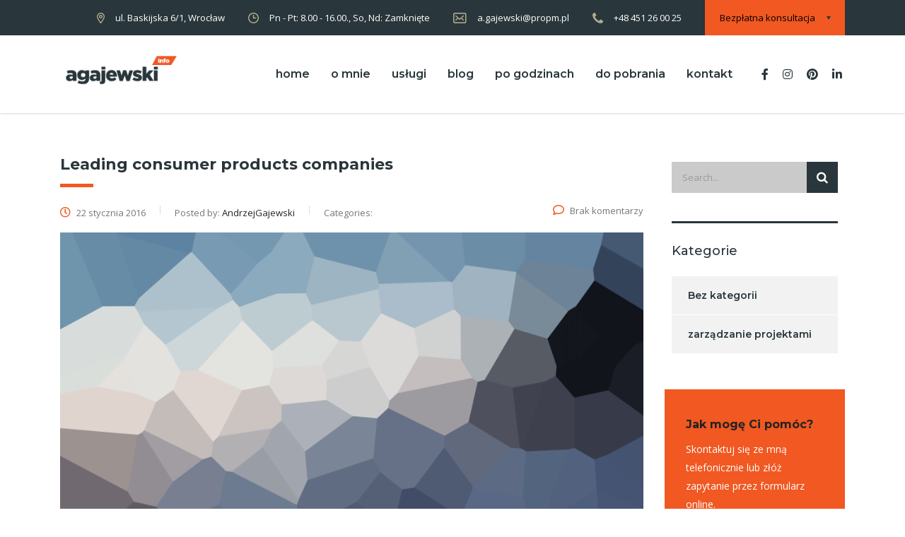

--- FILE ---
content_type: text/html; charset=UTF-8
request_url: https://agajewski.info/stm_works_category/financial-services/
body_size: 21677
content:
<!DOCTYPE html>
<html dir="ltr" lang="pl-PL"
	prefix="og: https://ogp.me/ns#"  class="stm-site-preloader" class="no-js">
<head>
    
	<!-- Global site tag (gtag.js) - Google Analytics -->
	<script async src="https://www.googletagmanager.com/gtag/js?id=UA-1697695-12"></script>
	<script>
  		window.dataLayer = window.dataLayer || [];
  		function gtag(){dataLayer.push(arguments);}
  		gtag('js', new Date());

  		gtag('config', 'UA-1697695-12');
	</script>
	
	    <meta charset="UTF-8">
    <meta name="viewport" content="width=device-width, initial-scale=1">
    <link rel="profile" href="https://gmpg.org/xfn/11">
    <link rel="pingback" href="https://agajewski.info/xmlrpc.php">
    	<style>img:is([sizes="auto" i], [sizes^="auto," i]) { contain-intrinsic-size: 3000px 1500px }</style>
	
		<!-- All in One SEO 4.4.0.1 - aioseo.com -->
		<meta name="robots" content="noindex, max-snippet:-1, max-image-preview:large, max-video-preview:-1" />
		<meta name="google-site-verification" content="8-Nqx3NgabmyKKARQmvyqlI4Ws6Ot7iKGn18fe7jiLc" />
		<meta name="msvalidate.01" content="6cdeda88390d4d1783d5c51d7d148006" />
		<link rel="canonical" href="https://agajewski.info/stm_works_category/financial-services/" />
		<meta name="generator" content="All in One SEO (AIOSEO) 4.4.0.1" />
		<script type="application/ld+json" class="aioseo-schema">
			{"@context":"https:\/\/schema.org","@graph":[{"@type":"BreadcrumbList","@id":"https:\/\/agajewski.info\/stm_works_category\/financial-services\/#breadcrumblist","itemListElement":[{"@type":"ListItem","@id":"https:\/\/agajewski.info\/#listItem","position":1,"item":{"@type":"WebPage","@id":"https:\/\/agajewski.info\/","name":"Strona g\u0142\u00f3wna","description":"Andrzej Gajewski - Ekspert Zarz\u0105dzania Projektami, Certyfikowany Trener, Certyfikowany Konsultant Zarz\u0105dzania Projektami, Senior Program Manager. Pomagam w projektach","url":"https:\/\/agajewski.info\/"},"nextItem":"https:\/\/agajewski.info\/stm_works_category\/financial-services\/#listItem"},{"@type":"ListItem","@id":"https:\/\/agajewski.info\/stm_works_category\/financial-services\/#listItem","position":2,"item":{"@type":"WebPage","@id":"https:\/\/agajewski.info\/stm_works_category\/financial-services\/","name":"Financial Services","url":"https:\/\/agajewski.info\/stm_works_category\/financial-services\/"},"previousItem":"https:\/\/agajewski.info\/#listItem"}]},{"@type":"CollectionPage","@id":"https:\/\/agajewski.info\/stm_works_category\/financial-services\/#collectionpage","url":"https:\/\/agajewski.info\/stm_works_category\/financial-services\/","name":"Archiwa Financial Services - agajewski.info","inLanguage":"pl-PL","isPartOf":{"@id":"https:\/\/agajewski.info\/#website"},"breadcrumb":{"@id":"https:\/\/agajewski.info\/stm_works_category\/financial-services\/#breadcrumblist"}},{"@type":"Person","@id":"https:\/\/agajewski.info\/#person","name":"AndrzejGajewski","image":{"@type":"ImageObject","@id":"https:\/\/agajewski.info\/stm_works_category\/financial-services\/#personImage","url":"https:\/\/secure.gravatar.com\/avatar\/f48e946e7e0957f73db53bdc194208e1?s=96&d=blank&r=pg","width":96,"height":96,"caption":"AndrzejGajewski"},"sameAs":["https:\/\/www.facebook.com\/gajewskiandrzej"]},{"@type":"WebSite","@id":"https:\/\/agajewski.info\/#website","url":"https:\/\/agajewski.info\/","name":"agajewski.info","description":"Project Management Consultant, Senior Program Manager & Project Manager, Facilitator, Trener Zarz\u0105dzania Projektami wg IPMA, Trener My\u015blenia Wizualnego (Visual Thinking)","inLanguage":"pl-PL","publisher":{"@id":"https:\/\/agajewski.info\/#person"}}]}
		</script>
		<!-- All in One SEO -->

<script id="cookieyes" type="text/javascript" src="https://cdn-cookieyes.com/client_data/a33b302b91990dd4ccefb3ab/script.js"></script>
	<!-- This site is optimized with the Yoast SEO plugin v24.6 - https://yoast.com/wordpress/plugins/seo/ -->
	<title>Archiwa Financial Services - agajewski.info</title>
	<meta property="og:locale" content="pl_PL" />
	<meta property="og:type" content="article" />
	<meta property="og:title" content="Archiwa Financial Services - agajewski.info" />
	<meta property="og:url" content="https://agajewski.info/stm_works_category/financial-services/" />
	<meta property="og:site_name" content="agajewski.info" />
	<meta name="twitter:card" content="summary_large_image" />
	<script type="application/ld+json" class="yoast-schema-graph">{"@context":"https://schema.org","@graph":[{"@type":"CollectionPage","@id":"https://agajewski.info/stm_works_category/financial-services/","url":"https://agajewski.info/stm_works_category/financial-services/","name":"Archiwa Financial Services - agajewski.info","isPartOf":{"@id":"https://agajewski.info/#website"},"primaryImageOfPage":{"@id":"https://agajewski.info/stm_works_category/financial-services/#primaryimage"},"image":{"@id":"https://agajewski.info/stm_works_category/financial-services/#primaryimage"},"thumbnailUrl":"https://agajewski.info/wp-content/uploads/2020/07/placeholder-1.gif","breadcrumb":{"@id":"https://agajewski.info/stm_works_category/financial-services/#breadcrumb"},"inLanguage":"pl-PL"},{"@type":"ImageObject","inLanguage":"pl-PL","@id":"https://agajewski.info/stm_works_category/financial-services/#primaryimage","url":"https://agajewski.info/wp-content/uploads/2020/07/placeholder-1.gif","contentUrl":"https://agajewski.info/wp-content/uploads/2020/07/placeholder-1.gif","width":1920,"height":1280,"caption":"theme_placeholder"},{"@type":"BreadcrumbList","@id":"https://agajewski.info/stm_works_category/financial-services/#breadcrumb","itemListElement":[{"@type":"ListItem","position":1,"name":"Strona główna","item":"https://agajewski.info/"},{"@type":"ListItem","position":2,"name":"Financial Services"}]},{"@type":"WebSite","@id":"https://agajewski.info/#website","url":"https://agajewski.info/","name":"agajewski.info","description":"Project Management Consultant, Senior Program Manager &amp; Project Manager, Facilitator, Trener Zarządzania Projektami wg IPMA, Trener Myślenia Wizualnego (Visual Thinking)","publisher":{"@id":"https://agajewski.info/#/schema/person/c7877992429f4a7a6501bf886fe6fd59"},"potentialAction":[{"@type":"SearchAction","target":{"@type":"EntryPoint","urlTemplate":"https://agajewski.info/?s={search_term_string}"},"query-input":{"@type":"PropertyValueSpecification","valueRequired":true,"valueName":"search_term_string"}}],"inLanguage":"pl-PL"},{"@type":["Person","Organization"],"@id":"https://agajewski.info/#/schema/person/c7877992429f4a7a6501bf886fe6fd59","name":"AndrzejGajewski","image":{"@type":"ImageObject","inLanguage":"pl-PL","@id":"https://agajewski.info/#/schema/person/image/","url":"https://secure.gravatar.com/avatar/f48e946e7e0957f73db53bdc194208e1?s=96&d=blank&r=pg","contentUrl":"https://secure.gravatar.com/avatar/f48e946e7e0957f73db53bdc194208e1?s=96&d=blank&r=pg","caption":"AndrzejGajewski"},"logo":{"@id":"https://agajewski.info/#/schema/person/image/"},"sameAs":["https://www.facebook.com/gajewskiandrzej"]}]}</script>
	<!-- / Yoast SEO plugin. -->


<link rel='dns-prefetch' href='//fonts.googleapis.com' />
<link rel="alternate" type="application/rss+xml" title="agajewski.info &raquo; Kanał z wpisami" href="https://agajewski.info/feed/" />
<link rel="alternate" type="application/rss+xml" title="agajewski.info &raquo; Kanał z komentarzami" href="https://agajewski.info/comments/feed/" />
<link rel="alternate" type="application/rss+xml" title="Kanał agajewski.info &raquo; Financial Services Categories" href="https://agajewski.info/stm_works_category/financial-services/feed/" />
		<!-- This site uses the Google Analytics by MonsterInsights plugin v8.10.0 - Using Analytics tracking - https://www.monsterinsights.com/ -->
							<script
				src="//www.googletagmanager.com/gtag/js?id=UA-1697695-12"  data-cfasync="false" data-wpfc-render="false" type="text/javascript" async></script>
			<script data-cfasync="false" data-wpfc-render="false" type="text/javascript">
				var mi_version = '8.10.0';
				var mi_track_user = true;
				var mi_no_track_reason = '';
				
								var disableStrs = [
															'ga-disable-UA-1697695-12',
									];

				/* Function to detect opted out users */
				function __gtagTrackerIsOptedOut() {
					for (var index = 0; index < disableStrs.length; index++) {
						if (document.cookie.indexOf(disableStrs[index] + '=true') > -1) {
							return true;
						}
					}

					return false;
				}

				/* Disable tracking if the opt-out cookie exists. */
				if (__gtagTrackerIsOptedOut()) {
					for (var index = 0; index < disableStrs.length; index++) {
						window[disableStrs[index]] = true;
					}
				}

				/* Opt-out function */
				function __gtagTrackerOptout() {
					for (var index = 0; index < disableStrs.length; index++) {
						document.cookie = disableStrs[index] + '=true; expires=Thu, 31 Dec 2099 23:59:59 UTC; path=/';
						window[disableStrs[index]] = true;
					}
				}

				if ('undefined' === typeof gaOptout) {
					function gaOptout() {
						__gtagTrackerOptout();
					}
				}
								window.dataLayer = window.dataLayer || [];

				window.MonsterInsightsDualTracker = {
					helpers: {},
					trackers: {},
				};
				if (mi_track_user) {
					function __gtagDataLayer() {
						dataLayer.push(arguments);
					}

					function __gtagTracker(type, name, parameters) {
						if (!parameters) {
							parameters = {};
						}

						if (parameters.send_to) {
							__gtagDataLayer.apply(null, arguments);
							return;
						}

						if (type === 'event') {
							
														parameters.send_to = monsterinsights_frontend.ua;
							__gtagDataLayer(type, name, parameters);
													} else {
							__gtagDataLayer.apply(null, arguments);
						}
					}

					__gtagTracker('js', new Date());
					__gtagTracker('set', {
						'developer_id.dZGIzZG': true,
											});
															__gtagTracker('config', 'UA-1697695-12', {"forceSSL":"true","link_attribution":"true"} );
										window.gtag = __gtagTracker;										(function () {
						/* https://developers.google.com/analytics/devguides/collection/analyticsjs/ */
						/* ga and __gaTracker compatibility shim. */
						var noopfn = function () {
							return null;
						};
						var newtracker = function () {
							return new Tracker();
						};
						var Tracker = function () {
							return null;
						};
						var p = Tracker.prototype;
						p.get = noopfn;
						p.set = noopfn;
						p.send = function () {
							var args = Array.prototype.slice.call(arguments);
							args.unshift('send');
							__gaTracker.apply(null, args);
						};
						var __gaTracker = function () {
							var len = arguments.length;
							if (len === 0) {
								return;
							}
							var f = arguments[len - 1];
							if (typeof f !== 'object' || f === null || typeof f.hitCallback !== 'function') {
								if ('send' === arguments[0]) {
									var hitConverted, hitObject = false, action;
									if ('event' === arguments[1]) {
										if ('undefined' !== typeof arguments[3]) {
											hitObject = {
												'eventAction': arguments[3],
												'eventCategory': arguments[2],
												'eventLabel': arguments[4],
												'value': arguments[5] ? arguments[5] : 1,
											}
										}
									}
									if ('pageview' === arguments[1]) {
										if ('undefined' !== typeof arguments[2]) {
											hitObject = {
												'eventAction': 'page_view',
												'page_path': arguments[2],
											}
										}
									}
									if (typeof arguments[2] === 'object') {
										hitObject = arguments[2];
									}
									if (typeof arguments[5] === 'object') {
										Object.assign(hitObject, arguments[5]);
									}
									if ('undefined' !== typeof arguments[1].hitType) {
										hitObject = arguments[1];
										if ('pageview' === hitObject.hitType) {
											hitObject.eventAction = 'page_view';
										}
									}
									if (hitObject) {
										action = 'timing' === arguments[1].hitType ? 'timing_complete' : hitObject.eventAction;
										hitConverted = mapArgs(hitObject);
										__gtagTracker('event', action, hitConverted);
									}
								}
								return;
							}

							function mapArgs(args) {
								var arg, hit = {};
								var gaMap = {
									'eventCategory': 'event_category',
									'eventAction': 'event_action',
									'eventLabel': 'event_label',
									'eventValue': 'event_value',
									'nonInteraction': 'non_interaction',
									'timingCategory': 'event_category',
									'timingVar': 'name',
									'timingValue': 'value',
									'timingLabel': 'event_label',
									'page': 'page_path',
									'location': 'page_location',
									'title': 'page_title',
								};
								for (arg in args) {
																		if (!(!args.hasOwnProperty(arg) || !gaMap.hasOwnProperty(arg))) {
										hit[gaMap[arg]] = args[arg];
									} else {
										hit[arg] = args[arg];
									}
								}
								return hit;
							}

							try {
								f.hitCallback();
							} catch (ex) {
							}
						};
						__gaTracker.create = newtracker;
						__gaTracker.getByName = newtracker;
						__gaTracker.getAll = function () {
							return [];
						};
						__gaTracker.remove = noopfn;
						__gaTracker.loaded = true;
						window['__gaTracker'] = __gaTracker;
					})();
									} else {
										console.log("");
					(function () {
						function __gtagTracker() {
							return null;
						}

						window['__gtagTracker'] = __gtagTracker;
						window['gtag'] = __gtagTracker;
					})();
									}
			</script>
				<!-- / Google Analytics by MonsterInsights -->
		<script type="text/javascript">
/* <![CDATA[ */
window._wpemojiSettings = {"baseUrl":"https:\/\/s.w.org\/images\/core\/emoji\/15.0.3\/72x72\/","ext":".png","svgUrl":"https:\/\/s.w.org\/images\/core\/emoji\/15.0.3\/svg\/","svgExt":".svg","source":{"concatemoji":"https:\/\/agajewski.info\/wp-includes\/js\/wp-emoji-release.min.js?ver=6.7.4"}};
/*! This file is auto-generated */
!function(i,n){var o,s,e;function c(e){try{var t={supportTests:e,timestamp:(new Date).valueOf()};sessionStorage.setItem(o,JSON.stringify(t))}catch(e){}}function p(e,t,n){e.clearRect(0,0,e.canvas.width,e.canvas.height),e.fillText(t,0,0);var t=new Uint32Array(e.getImageData(0,0,e.canvas.width,e.canvas.height).data),r=(e.clearRect(0,0,e.canvas.width,e.canvas.height),e.fillText(n,0,0),new Uint32Array(e.getImageData(0,0,e.canvas.width,e.canvas.height).data));return t.every(function(e,t){return e===r[t]})}function u(e,t,n){switch(t){case"flag":return n(e,"\ud83c\udff3\ufe0f\u200d\u26a7\ufe0f","\ud83c\udff3\ufe0f\u200b\u26a7\ufe0f")?!1:!n(e,"\ud83c\uddfa\ud83c\uddf3","\ud83c\uddfa\u200b\ud83c\uddf3")&&!n(e,"\ud83c\udff4\udb40\udc67\udb40\udc62\udb40\udc65\udb40\udc6e\udb40\udc67\udb40\udc7f","\ud83c\udff4\u200b\udb40\udc67\u200b\udb40\udc62\u200b\udb40\udc65\u200b\udb40\udc6e\u200b\udb40\udc67\u200b\udb40\udc7f");case"emoji":return!n(e,"\ud83d\udc26\u200d\u2b1b","\ud83d\udc26\u200b\u2b1b")}return!1}function f(e,t,n){var r="undefined"!=typeof WorkerGlobalScope&&self instanceof WorkerGlobalScope?new OffscreenCanvas(300,150):i.createElement("canvas"),a=r.getContext("2d",{willReadFrequently:!0}),o=(a.textBaseline="top",a.font="600 32px Arial",{});return e.forEach(function(e){o[e]=t(a,e,n)}),o}function t(e){var t=i.createElement("script");t.src=e,t.defer=!0,i.head.appendChild(t)}"undefined"!=typeof Promise&&(o="wpEmojiSettingsSupports",s=["flag","emoji"],n.supports={everything:!0,everythingExceptFlag:!0},e=new Promise(function(e){i.addEventListener("DOMContentLoaded",e,{once:!0})}),new Promise(function(t){var n=function(){try{var e=JSON.parse(sessionStorage.getItem(o));if("object"==typeof e&&"number"==typeof e.timestamp&&(new Date).valueOf()<e.timestamp+604800&&"object"==typeof e.supportTests)return e.supportTests}catch(e){}return null}();if(!n){if("undefined"!=typeof Worker&&"undefined"!=typeof OffscreenCanvas&&"undefined"!=typeof URL&&URL.createObjectURL&&"undefined"!=typeof Blob)try{var e="postMessage("+f.toString()+"("+[JSON.stringify(s),u.toString(),p.toString()].join(",")+"));",r=new Blob([e],{type:"text/javascript"}),a=new Worker(URL.createObjectURL(r),{name:"wpTestEmojiSupports"});return void(a.onmessage=function(e){c(n=e.data),a.terminate(),t(n)})}catch(e){}c(n=f(s,u,p))}t(n)}).then(function(e){for(var t in e)n.supports[t]=e[t],n.supports.everything=n.supports.everything&&n.supports[t],"flag"!==t&&(n.supports.everythingExceptFlag=n.supports.everythingExceptFlag&&n.supports[t]);n.supports.everythingExceptFlag=n.supports.everythingExceptFlag&&!n.supports.flag,n.DOMReady=!1,n.readyCallback=function(){n.DOMReady=!0}}).then(function(){return e}).then(function(){var e;n.supports.everything||(n.readyCallback(),(e=n.source||{}).concatemoji?t(e.concatemoji):e.wpemoji&&e.twemoji&&(t(e.twemoji),t(e.wpemoji)))}))}((window,document),window._wpemojiSettings);
/* ]]> */
</script>
<style id='wp-emoji-styles-inline-css' type='text/css'>

	img.wp-smiley, img.emoji {
		display: inline !important;
		border: none !important;
		box-shadow: none !important;
		height: 1em !important;
		width: 1em !important;
		margin: 0 0.07em !important;
		vertical-align: -0.1em !important;
		background: none !important;
		padding: 0 !important;
	}
</style>
<link rel='stylesheet' id='wp-block-library-css' href='https://agajewski.info/wp-includes/css/dist/block-library/style.min.css?ver=6.7.4' type='text/css' media='all' />
<link rel='stylesheet' id='my-custom-block-frontend-css-css' href='https://agajewski.info/wp-content/plugins/wpdm-gutenberg-blocks/build/style.css?ver=6.7.4' type='text/css' media='all' />
<style id='classic-theme-styles-inline-css' type='text/css'>
/*! This file is auto-generated */
.wp-block-button__link{color:#fff;background-color:#32373c;border-radius:9999px;box-shadow:none;text-decoration:none;padding:calc(.667em + 2px) calc(1.333em + 2px);font-size:1.125em}.wp-block-file__button{background:#32373c;color:#fff;text-decoration:none}
</style>
<style id='global-styles-inline-css' type='text/css'>
:root{--wp--preset--aspect-ratio--square: 1;--wp--preset--aspect-ratio--4-3: 4/3;--wp--preset--aspect-ratio--3-4: 3/4;--wp--preset--aspect-ratio--3-2: 3/2;--wp--preset--aspect-ratio--2-3: 2/3;--wp--preset--aspect-ratio--16-9: 16/9;--wp--preset--aspect-ratio--9-16: 9/16;--wp--preset--color--black: #000000;--wp--preset--color--cyan-bluish-gray: #abb8c3;--wp--preset--color--white: #ffffff;--wp--preset--color--pale-pink: #f78da7;--wp--preset--color--vivid-red: #cf2e2e;--wp--preset--color--luminous-vivid-orange: #ff6900;--wp--preset--color--luminous-vivid-amber: #fcb900;--wp--preset--color--light-green-cyan: #7bdcb5;--wp--preset--color--vivid-green-cyan: #00d084;--wp--preset--color--pale-cyan-blue: #8ed1fc;--wp--preset--color--vivid-cyan-blue: #0693e3;--wp--preset--color--vivid-purple: #9b51e0;--wp--preset--gradient--vivid-cyan-blue-to-vivid-purple: linear-gradient(135deg,rgba(6,147,227,1) 0%,rgb(155,81,224) 100%);--wp--preset--gradient--light-green-cyan-to-vivid-green-cyan: linear-gradient(135deg,rgb(122,220,180) 0%,rgb(0,208,130) 100%);--wp--preset--gradient--luminous-vivid-amber-to-luminous-vivid-orange: linear-gradient(135deg,rgba(252,185,0,1) 0%,rgba(255,105,0,1) 100%);--wp--preset--gradient--luminous-vivid-orange-to-vivid-red: linear-gradient(135deg,rgba(255,105,0,1) 0%,rgb(207,46,46) 100%);--wp--preset--gradient--very-light-gray-to-cyan-bluish-gray: linear-gradient(135deg,rgb(238,238,238) 0%,rgb(169,184,195) 100%);--wp--preset--gradient--cool-to-warm-spectrum: linear-gradient(135deg,rgb(74,234,220) 0%,rgb(151,120,209) 20%,rgb(207,42,186) 40%,rgb(238,44,130) 60%,rgb(251,105,98) 80%,rgb(254,248,76) 100%);--wp--preset--gradient--blush-light-purple: linear-gradient(135deg,rgb(255,206,236) 0%,rgb(152,150,240) 100%);--wp--preset--gradient--blush-bordeaux: linear-gradient(135deg,rgb(254,205,165) 0%,rgb(254,45,45) 50%,rgb(107,0,62) 100%);--wp--preset--gradient--luminous-dusk: linear-gradient(135deg,rgb(255,203,112) 0%,rgb(199,81,192) 50%,rgb(65,88,208) 100%);--wp--preset--gradient--pale-ocean: linear-gradient(135deg,rgb(255,245,203) 0%,rgb(182,227,212) 50%,rgb(51,167,181) 100%);--wp--preset--gradient--electric-grass: linear-gradient(135deg,rgb(202,248,128) 0%,rgb(113,206,126) 100%);--wp--preset--gradient--midnight: linear-gradient(135deg,rgb(2,3,129) 0%,rgb(40,116,252) 100%);--wp--preset--font-size--small: 13px;--wp--preset--font-size--medium: 20px;--wp--preset--font-size--large: 36px;--wp--preset--font-size--x-large: 42px;--wp--preset--spacing--20: 0.44rem;--wp--preset--spacing--30: 0.67rem;--wp--preset--spacing--40: 1rem;--wp--preset--spacing--50: 1.5rem;--wp--preset--spacing--60: 2.25rem;--wp--preset--spacing--70: 3.38rem;--wp--preset--spacing--80: 5.06rem;--wp--preset--shadow--natural: 6px 6px 9px rgba(0, 0, 0, 0.2);--wp--preset--shadow--deep: 12px 12px 50px rgba(0, 0, 0, 0.4);--wp--preset--shadow--sharp: 6px 6px 0px rgba(0, 0, 0, 0.2);--wp--preset--shadow--outlined: 6px 6px 0px -3px rgba(255, 255, 255, 1), 6px 6px rgba(0, 0, 0, 1);--wp--preset--shadow--crisp: 6px 6px 0px rgba(0, 0, 0, 1);}:where(.is-layout-flex){gap: 0.5em;}:where(.is-layout-grid){gap: 0.5em;}body .is-layout-flex{display: flex;}.is-layout-flex{flex-wrap: wrap;align-items: center;}.is-layout-flex > :is(*, div){margin: 0;}body .is-layout-grid{display: grid;}.is-layout-grid > :is(*, div){margin: 0;}:where(.wp-block-columns.is-layout-flex){gap: 2em;}:where(.wp-block-columns.is-layout-grid){gap: 2em;}:where(.wp-block-post-template.is-layout-flex){gap: 1.25em;}:where(.wp-block-post-template.is-layout-grid){gap: 1.25em;}.has-black-color{color: var(--wp--preset--color--black) !important;}.has-cyan-bluish-gray-color{color: var(--wp--preset--color--cyan-bluish-gray) !important;}.has-white-color{color: var(--wp--preset--color--white) !important;}.has-pale-pink-color{color: var(--wp--preset--color--pale-pink) !important;}.has-vivid-red-color{color: var(--wp--preset--color--vivid-red) !important;}.has-luminous-vivid-orange-color{color: var(--wp--preset--color--luminous-vivid-orange) !important;}.has-luminous-vivid-amber-color{color: var(--wp--preset--color--luminous-vivid-amber) !important;}.has-light-green-cyan-color{color: var(--wp--preset--color--light-green-cyan) !important;}.has-vivid-green-cyan-color{color: var(--wp--preset--color--vivid-green-cyan) !important;}.has-pale-cyan-blue-color{color: var(--wp--preset--color--pale-cyan-blue) !important;}.has-vivid-cyan-blue-color{color: var(--wp--preset--color--vivid-cyan-blue) !important;}.has-vivid-purple-color{color: var(--wp--preset--color--vivid-purple) !important;}.has-black-background-color{background-color: var(--wp--preset--color--black) !important;}.has-cyan-bluish-gray-background-color{background-color: var(--wp--preset--color--cyan-bluish-gray) !important;}.has-white-background-color{background-color: var(--wp--preset--color--white) !important;}.has-pale-pink-background-color{background-color: var(--wp--preset--color--pale-pink) !important;}.has-vivid-red-background-color{background-color: var(--wp--preset--color--vivid-red) !important;}.has-luminous-vivid-orange-background-color{background-color: var(--wp--preset--color--luminous-vivid-orange) !important;}.has-luminous-vivid-amber-background-color{background-color: var(--wp--preset--color--luminous-vivid-amber) !important;}.has-light-green-cyan-background-color{background-color: var(--wp--preset--color--light-green-cyan) !important;}.has-vivid-green-cyan-background-color{background-color: var(--wp--preset--color--vivid-green-cyan) !important;}.has-pale-cyan-blue-background-color{background-color: var(--wp--preset--color--pale-cyan-blue) !important;}.has-vivid-cyan-blue-background-color{background-color: var(--wp--preset--color--vivid-cyan-blue) !important;}.has-vivid-purple-background-color{background-color: var(--wp--preset--color--vivid-purple) !important;}.has-black-border-color{border-color: var(--wp--preset--color--black) !important;}.has-cyan-bluish-gray-border-color{border-color: var(--wp--preset--color--cyan-bluish-gray) !important;}.has-white-border-color{border-color: var(--wp--preset--color--white) !important;}.has-pale-pink-border-color{border-color: var(--wp--preset--color--pale-pink) !important;}.has-vivid-red-border-color{border-color: var(--wp--preset--color--vivid-red) !important;}.has-luminous-vivid-orange-border-color{border-color: var(--wp--preset--color--luminous-vivid-orange) !important;}.has-luminous-vivid-amber-border-color{border-color: var(--wp--preset--color--luminous-vivid-amber) !important;}.has-light-green-cyan-border-color{border-color: var(--wp--preset--color--light-green-cyan) !important;}.has-vivid-green-cyan-border-color{border-color: var(--wp--preset--color--vivid-green-cyan) !important;}.has-pale-cyan-blue-border-color{border-color: var(--wp--preset--color--pale-cyan-blue) !important;}.has-vivid-cyan-blue-border-color{border-color: var(--wp--preset--color--vivid-cyan-blue) !important;}.has-vivid-purple-border-color{border-color: var(--wp--preset--color--vivid-purple) !important;}.has-vivid-cyan-blue-to-vivid-purple-gradient-background{background: var(--wp--preset--gradient--vivid-cyan-blue-to-vivid-purple) !important;}.has-light-green-cyan-to-vivid-green-cyan-gradient-background{background: var(--wp--preset--gradient--light-green-cyan-to-vivid-green-cyan) !important;}.has-luminous-vivid-amber-to-luminous-vivid-orange-gradient-background{background: var(--wp--preset--gradient--luminous-vivid-amber-to-luminous-vivid-orange) !important;}.has-luminous-vivid-orange-to-vivid-red-gradient-background{background: var(--wp--preset--gradient--luminous-vivid-orange-to-vivid-red) !important;}.has-very-light-gray-to-cyan-bluish-gray-gradient-background{background: var(--wp--preset--gradient--very-light-gray-to-cyan-bluish-gray) !important;}.has-cool-to-warm-spectrum-gradient-background{background: var(--wp--preset--gradient--cool-to-warm-spectrum) !important;}.has-blush-light-purple-gradient-background{background: var(--wp--preset--gradient--blush-light-purple) !important;}.has-blush-bordeaux-gradient-background{background: var(--wp--preset--gradient--blush-bordeaux) !important;}.has-luminous-dusk-gradient-background{background: var(--wp--preset--gradient--luminous-dusk) !important;}.has-pale-ocean-gradient-background{background: var(--wp--preset--gradient--pale-ocean) !important;}.has-electric-grass-gradient-background{background: var(--wp--preset--gradient--electric-grass) !important;}.has-midnight-gradient-background{background: var(--wp--preset--gradient--midnight) !important;}.has-small-font-size{font-size: var(--wp--preset--font-size--small) !important;}.has-medium-font-size{font-size: var(--wp--preset--font-size--medium) !important;}.has-large-font-size{font-size: var(--wp--preset--font-size--large) !important;}.has-x-large-font-size{font-size: var(--wp--preset--font-size--x-large) !important;}
:where(.wp-block-post-template.is-layout-flex){gap: 1.25em;}:where(.wp-block-post-template.is-layout-grid){gap: 1.25em;}
:where(.wp-block-columns.is-layout-flex){gap: 2em;}:where(.wp-block-columns.is-layout-grid){gap: 2em;}
:root :where(.wp-block-pullquote){font-size: 1.5em;line-height: 1.6;}
</style>
<link rel='stylesheet' id='contact-form-7-css' href='https://agajewski.info/wp-content/plugins/contact-form-7/includes/css/styles.css?ver=5.5.3' type='text/css' media='all' />
<link rel='stylesheet' id='stm-stm-css' href='https://agajewski.info/wp-content/uploads/stm_fonts/stm/stm.css?ver=1.0' type='text/css' media='all' />
<link rel='stylesheet' id='wpdm-font-awesome-css' href='https://agajewski.info/wp-content/plugins/download-manager/assets/fontawesome/css/all.css?ver=6.7.4' type='text/css' media='all' />
<link rel='stylesheet' id='wpdm-front-bootstrap-css' href='https://agajewski.info/wp-content/plugins/download-manager/assets/bootstrap/css/bootstrap.min.css?ver=6.7.4' type='text/css' media='all' />
<link rel='stylesheet' id='wpdm-front-css' href='https://agajewski.info/wp-content/plugins/download-manager/assets/css/front.css?ver=6.7.4' type='text/css' media='all' />
<link rel='stylesheet' id='hfe-style-css' href='https://agajewski.info/wp-content/plugins/header-footer-elementor/assets/css/header-footer-elementor.css?ver=1.6.6' type='text/css' media='all' />
<link rel='stylesheet' id='elementor-icons-css' href='https://agajewski.info/wp-content/plugins/elementor/assets/lib/eicons/css/elementor-icons.min.css?ver=5.13.0' type='text/css' media='all' />
<link rel='stylesheet' id='elementor-frontend-css' href='https://agajewski.info/wp-content/plugins/elementor/assets/css/frontend-lite.min.css?ver=3.5.2' type='text/css' media='all' />
<link rel='stylesheet' id='elementor-post-1316-css' href='https://agajewski.info/wp-content/uploads/elementor/css/post-1316.css?ver=1650789516' type='text/css' media='all' />
<link rel='stylesheet' id='font-awesome-5-all-css' href='https://agajewski.info/wp-content/plugins/elementor/assets/lib/font-awesome/css/all.min.css?ver=3.5.2' type='text/css' media='all' />
<link rel='stylesheet' id='font-awesome-4-shim-css' href='https://agajewski.info/wp-content/plugins/elementor/assets/lib/font-awesome/css/v4-shims.min.css?ver=3.5.2' type='text/css' media='all' />
<link rel='stylesheet' id='elementor-post-7780-css' href='https://agajewski.info/wp-content/uploads/elementor/css/post-7780.css?ver=1749973158' type='text/css' media='all' />
<link rel='stylesheet' id='hfe-widgets-style-css' href='https://agajewski.info/wp-content/plugins/header-footer-elementor/inc/widgets-css/frontend.css?ver=1.6.6' type='text/css' media='all' />
<link rel='stylesheet' id='stm-gdpr-styles-css' href='https://agajewski.info/wp-content/plugins/stm-gdpr-compliance/assets/css/styles.css?ver=6.7.4' type='text/css' media='all' />
<link rel='stylesheet' id='font-awesome-min-css' href='https://agajewski.info/wp-content/plugins/stm-post-type/theme-options/nuxy/metaboxes/assets/vendors/font-awesome.min.css?ver=1769028651' type='text/css' media='all' />
<link rel='stylesheet' id='bootstrap-css' href='https://agajewski.info/wp-content/themes/consulting/assets/css/bootstrap.min.css?ver=6.3.0' type='text/css' media='all' />
<link rel='stylesheet' id='font-awesome-css' href='https://agajewski.info/wp-content/themes/consulting/assets/css/font-awesome.min.css?ver=6.3.0' type='text/css' media='all' />
<link rel='stylesheet' id='consulting-style-css' href='https://agajewski.info/wp-content/themes/consulting/style.css?ver=6.3.0' type='text/css' media='all' />
<link rel='stylesheet' id='consulting-layout-css' href='https://agajewski.info/wp-content/themes/consulting/assets/css/layouts/layout_8/main.css?ver=6.3.0' type='text/css' media='all' />
<style id='consulting-layout-inline-css' type='text/css'>
.page_title{ background-repeat: no-repeat !important; background-repeat: url(https://n) !important; }.mtc, .mtc_h:hover{
					color: #29363b!important
				}.stc, .stc_h:hover{
					color: #b2ac90!important
				}.ttc, .ttc_h:hover{
					color: #f15822!important
				}.mbc, .mbc_h:hover, .stm-search .stm_widget_search button{
					background-color: #29363b!important
				}.sbc, .sbc_h:hover{
					background-color: #b2ac90!important
				}.tbc, .tbc_h:hover{
					background-color: #f15822!important
				}.mbdc, .mbdc_h:hover{
					border-color: #29363b!important
				}.sbdc, .sbdc_h:hover{
					border-color: #b2ac90!important
				}.tbdc, .tbdc_h:hover{
					border-color: #f15822!important
				}
</style>
<link rel='stylesheet' id='select2-css' href='https://agajewski.info/wp-content/themes/consulting/assets/css/select2.min.css?ver=6.3.0' type='text/css' media='all' />
<link rel='stylesheet' id='header_builder-css' href='https://agajewski.info/wp-content/themes/consulting/assets/css/header_builder.css?ver=6.3.0' type='text/css' media='all' />
<link rel='stylesheet' id='consulting-default-font-css' href='https://fonts.googleapis.com/css?family=Open+Sans%3A300%2C300italic%2Cregular%2Citalic%2C600%2C600italic%2C700%2C700italic%2C800%2C800italic%7CMontserrat%3A100%2C100italic%2C200%2C200italic%2C300%2C300italic%2Cregular%2Citalic%2C500%2C500italic%2C600%2C600italic%2C700%2C700italic%2C800%2C800italic%2C900%2C900italic&#038;ver=6.3.0' type='text/css' media='all' />
<link rel='stylesheet' id='consulting-theme-options-css' href='https://agajewski.info/wp-content/uploads/stm_uploads/theme_options.css?ver=6.3.0' type='text/css' media='all' />
<link rel='stylesheet' id='consulting-global-styles-css' href='https://agajewski.info/wp-content/themes/consulting/assets/css/layouts/global_styles/main.css?ver=6.3.0' type='text/css' media='all' />
<style id='consulting-global-styles-inline-css' type='text/css'>

    
        .elementor-widget-video .eicon-play {
            border-color: #f15822;
            background-color: #f15822;
        }

        .elementor-widget-wp-widget-nav_menu ul li,
        .elementor-widget-wp-widget-nav_menu ul li a {
            color: #29363b;
        }

        .elementor-widget-wp-widget-nav_menu ul li.current-cat:hover>a,
        .elementor-widget-wp-widget-nav_menu ul li.current-cat>a,
        .elementor-widget-wp-widget-nav_menu ul li.current-menu-item:hover>a,
        .elementor-widget-wp-widget-nav_menu ul li.current-menu-item>a,
        .elementor-widget-wp-widget-nav_menu ul li.current_page_item:hover>a,
        .elementor-widget-wp-widget-nav_menu ul li.current_page_item>a,
        .elementor-widget-wp-widget-nav_menu ul li:hover>a {
            border-left-color: #b2ac90;
        }

        div.elementor-widget-button a.elementor-button,
        div.elementor-widget-button .elementor-button {
            background-color: #29363b;
        }

        div.elementor-widget-button a.elementor-button:hover,
        div.elementor-widget-button .elementor-button:hover {
            background-color: #f15822;
            color: #29363b;
        }

        .elementor-default .elementor-text-editor ul:not(.elementor-editor-element-settings) li:before,
        .elementor-default .elementor-widget-text-editor ul:not(.elementor-editor-element-settings) li:before {
            color: #b2ac90;
        }

        .consulting_elementor_wrapper .elementor-tabs .elementor-tabs-content-wrapper .elementor-tab-mobile-title,
        .consulting_elementor_wrapper .elementor-tabs .elementor-tabs-wrapper .elementor-tab-title {
            background-color: #f15822;
        }

        .consulting_elementor_wrapper .elementor-tabs .elementor-tabs-content-wrapper .elementor-tab-mobile-title,
        .consulting_elementor_wrapper .elementor-tabs .elementor-tabs-wrapper .elementor-tab-title a {
            color: #29363b;
        }

        .consulting_elementor_wrapper .elementor-tabs .elementor-tabs-content-wrapper .elementor-tab-mobile-title.elementor-active,
        .consulting_elementor_wrapper .elementor-tabs .elementor-tabs-wrapper .elementor-tab-title.elementor-active {
            background-color: #29363b;
        }

        .consulting_elementor_wrapper .elementor-tabs .elementor-tabs-content-wrapper .elementor-tab-mobile-title.elementor-active,
        .consulting_elementor_wrapper .elementor-tabs .elementor-tabs-wrapper .elementor-tab-title.elementor-active a {
            color: #f15822;
        }

        .radial-progress .circle .mask .fill {
            background-color: #f15822;
        }

        html body #header .top_bar {
            background-color: #29363b;
        }
        html body #header .top_bar .container .lang_sel>ul>li .lang_sel_sel,
        html body #header .top_bar .container .lang_sel>ul>li>ul a {
            color: #ffffff;
        }
        html body #header .top_bar .container .lang_sel>ul>li .lang_sel_sel:after {
            border-top: 5px solid #ffffff;
        }
        html body #header .top_bar .container .lang_sel>ul>li>ul {
            background-color: #29363b;
        }
        html body #header .top_bar .container .lang_sel>ul>li>ul a:hover {
            background-color: #b2ac90;
        }
        html body #header .top_bar .container .top_bar_cart .count {
            background-color: ;
        }
        html body #header .top_bar .container .top_bar_cart a {
            color: ;
        }
        html body #header .top_bar .container .top_bar_search .search-icon {
            color: ;
        }
        html body #header .top_bar .container .top_bar_socials a {
            color: ;
        }
        html body #header .top_bar .container .top_bar_socials a:hover {
            color: ;
        }
        html body #header .top_bar .container .top_bar_info_wr .top_bar_info li,
        html body #header .top_bar .container .top_bar_info_wr .top_bar_info_switcher ul li a {
            color: #ffffff;
        }
        html body #header .top_bar .container .top_bar_info_wr .top_bar_info_switcher {
            background-color: #f15822;
        }
        html body #header .top_bar .container .top_bar_info_wr .top_bar_info_switcher .active:after {
            border-top: 5px solid #29363b;
        }
        html body #header .top_bar .container .top_bar_info_wr .top_bar_info_switcher ul {
            background-color: #29363b;
        }
        html body #header .top_bar .container .top_bar_info_wr .top_bar_info_switcher ul li a:hover {
            background-color: #b2ac90;
        }

    

    
</style>
<link rel='stylesheet' id='stm_megamenu-css' href='https://agajewski.info/wp-content/themes/consulting/inc/megamenu/assets/css/megamenu.css?ver=6.7.4' type='text/css' media='all' />
<link rel='stylesheet' id='google-fonts-1-css' href='https://fonts.googleapis.com/css?family=Roboto%3A100%2C100italic%2C200%2C200italic%2C300%2C300italic%2C400%2C400italic%2C500%2C500italic%2C600%2C600italic%2C700%2C700italic%2C800%2C800italic%2C900%2C900italic%7CRoboto+Slab%3A100%2C100italic%2C200%2C200italic%2C300%2C300italic%2C400%2C400italic%2C500%2C500italic%2C600%2C600italic%2C700%2C700italic%2C800%2C800italic%2C900%2C900italic&#038;display=auto&#038;subset=latin-ext&#038;ver=6.7.4' type='text/css' media='all' />
<link rel='stylesheet' id='elementor-icons-shared-0-css' href='https://agajewski.info/wp-content/plugins/elementor/assets/lib/font-awesome/css/fontawesome.min.css?ver=5.15.3' type='text/css' media='all' />
<link rel='stylesheet' id='elementor-icons-fa-brands-css' href='https://agajewski.info/wp-content/plugins/elementor/assets/lib/font-awesome/css/brands.min.css?ver=5.15.3' type='text/css' media='all' />
<script type="text/javascript" src="https://agajewski.info/wp-content/plugins/google-analytics-for-wordpress/assets/js/frontend-gtag.min.js?ver=8.10.0" id="monsterinsights-frontend-script-js"></script>
<script data-cfasync="false" data-wpfc-render="false" type="text/javascript" id='monsterinsights-frontend-script-js-extra'>/* <![CDATA[ */
var monsterinsights_frontend = {"js_events_tracking":"true","download_extensions":"doc,pdf,ppt,zip,xls,docx,pptx,xlsx","inbound_paths":"[{\"path\":\"\\\/go\\\/\",\"label\":\"affiliate\"},{\"path\":\"\\\/recommend\\\/\",\"label\":\"affiliate\"}]","home_url":"https:\/\/agajewski.info","hash_tracking":"false","ua":"UA-1697695-12","v4_id":""};/* ]]> */
</script>
<script type="text/javascript" src="https://agajewski.info/wp-includes/js/jquery/jquery.min.js?ver=3.7.1" id="jquery-core-js"></script>
<script type="text/javascript" src="https://agajewski.info/wp-includes/js/jquery/jquery-migrate.min.js?ver=3.4.1" id="jquery-migrate-js"></script>
<script type="text/javascript" src="https://agajewski.info/wp-content/plugins/download-manager/assets/bootstrap/js/popper.min.js?ver=6.7.4" id="wpdm-poper-js"></script>
<script type="text/javascript" src="https://agajewski.info/wp-content/plugins/download-manager/assets/bootstrap/js/bootstrap.min.js?ver=6.7.4" id="wpdm-front-bootstrap-js"></script>
<script type="text/javascript" id="wpdm-frontjs-js-extra">
/* <![CDATA[ */
var wpdm_url = {"home":"https:\/\/agajewski.info\/","site":"https:\/\/agajewski.info\/","ajax":"https:\/\/agajewski.info\/wp-admin\/admin-ajax.php"};
var wpdm_js = {"spinner":"<i class=\"fas fa-sun fa-spin\"><\/i>"};
/* ]]> */
</script>
<script type="text/javascript" src="https://agajewski.info/wp-content/plugins/download-manager/assets/js/front.js?ver=3.2.30" id="wpdm-frontjs-js"></script>
<script type="text/javascript" src="https://agajewski.info/wp-content/plugins/elementor/assets/lib/font-awesome/js/v4-shims.min.js?ver=3.5.2" id="font-awesome-4-shim-js"></script>
<script type="text/javascript" src="https://agajewski.info/wp-content/themes/consulting/inc/megamenu/assets/js/megamenu.js?ver=6.7.4" id="stm_megamenu-js"></script>
<link rel="https://api.w.org/" href="https://agajewski.info/wp-json/" /><link rel="EditURI" type="application/rsd+xml" title="RSD" href="https://agajewski.info/xmlrpc.php?rsd" />
<meta name="generator" content="WordPress 6.7.4" />
	<script type="text/javascript">
		var stm_wpcfto_ajaxurl = 'https://agajewski.info/wp-admin/admin-ajax.php';
	</script>

	<style>
		.vue_is_disabled {
			display: none;
		}
	</style>
		<script>
		var stm_wpcfto_nonces = {"wpcfto_save_settings":"6342b11800","get_image_url":"7dbb066d01","wpcfto_upload_file":"a8ed2f06d1","wpcfto_search_posts":"bb0180a96c"};
	</script>
			<script type="text/javascript">
			var ajaxurl = 'https://agajewski.info/wp-admin/admin-ajax.php';
			var stm_ajax_load_events = '30022dfee6';
			var stm_ajax_load_portfolio = '43dd0fdb68';
			var stm_ajax_add_event_member_sc = '4569a9a612';
			var stm_custom_register = 'ae30487037';
			var stm_get_prices = '8ba18e75c6';
			var stm_get_history = 'ef971c8245';
			var stm_ajax_add_review = 'd134752ff6';
		</script>
		<style type="text/css">.recentcomments a{display:inline !important;padding:0 !important;margin:0 !important;}</style>		<style>
			#wp-admin-bar-consulting_settings			img {
				max-width: 25px;
				vertical-align: top;
				position: relative;
				top: 3px;
			}
		</style>
		<meta name="generator" content="Powered by Slider Revolution 6.5.9 - responsive, Mobile-Friendly Slider Plugin for WordPress with comfortable drag and drop interface." />
<link rel="icon" href="https://agajewski.info/wp-content/uploads/2022/04/cropped-agajewski_favicon-1-32x32.png" sizes="32x32" />
<link rel="icon" href="https://agajewski.info/wp-content/uploads/2022/04/cropped-agajewski_favicon-1-192x192.png" sizes="192x192" />
<link rel="apple-touch-icon" href="https://agajewski.info/wp-content/uploads/2022/04/cropped-agajewski_favicon-1-180x180.png" />
<meta name="msapplication-TileImage" content="https://agajewski.info/wp-content/uploads/2022/04/cropped-agajewski_favicon-1-270x270.png" />
<script type="text/javascript">function setREVStartSize(e){
			//window.requestAnimationFrame(function() {				 
				window.RSIW = window.RSIW===undefined ? window.innerWidth : window.RSIW;	
				window.RSIH = window.RSIH===undefined ? window.innerHeight : window.RSIH;	
				try {								
					var pw = document.getElementById(e.c).parentNode.offsetWidth,
						newh;
					pw = pw===0 || isNaN(pw) ? window.RSIW : pw;
					e.tabw = e.tabw===undefined ? 0 : parseInt(e.tabw);
					e.thumbw = e.thumbw===undefined ? 0 : parseInt(e.thumbw);
					e.tabh = e.tabh===undefined ? 0 : parseInt(e.tabh);
					e.thumbh = e.thumbh===undefined ? 0 : parseInt(e.thumbh);
					e.tabhide = e.tabhide===undefined ? 0 : parseInt(e.tabhide);
					e.thumbhide = e.thumbhide===undefined ? 0 : parseInt(e.thumbhide);
					e.mh = e.mh===undefined || e.mh=="" || e.mh==="auto" ? 0 : parseInt(e.mh,0);		
					if(e.layout==="fullscreen" || e.l==="fullscreen") 						
						newh = Math.max(e.mh,window.RSIH);					
					else{					
						e.gw = Array.isArray(e.gw) ? e.gw : [e.gw];
						for (var i in e.rl) if (e.gw[i]===undefined || e.gw[i]===0) e.gw[i] = e.gw[i-1];					
						e.gh = e.el===undefined || e.el==="" || (Array.isArray(e.el) && e.el.length==0)? e.gh : e.el;
						e.gh = Array.isArray(e.gh) ? e.gh : [e.gh];
						for (var i in e.rl) if (e.gh[i]===undefined || e.gh[i]===0) e.gh[i] = e.gh[i-1];
											
						var nl = new Array(e.rl.length),
							ix = 0,						
							sl;					
						e.tabw = e.tabhide>=pw ? 0 : e.tabw;
						e.thumbw = e.thumbhide>=pw ? 0 : e.thumbw;
						e.tabh = e.tabhide>=pw ? 0 : e.tabh;
						e.thumbh = e.thumbhide>=pw ? 0 : e.thumbh;					
						for (var i in e.rl) nl[i] = e.rl[i]<window.RSIW ? 0 : e.rl[i];
						sl = nl[0];									
						for (var i in nl) if (sl>nl[i] && nl[i]>0) { sl = nl[i]; ix=i;}															
						var m = pw>(e.gw[ix]+e.tabw+e.thumbw) ? 1 : (pw-(e.tabw+e.thumbw)) / (e.gw[ix]);					
						newh =  (e.gh[ix] * m) + (e.tabh + e.thumbh);
					}
					var el = document.getElementById(e.c);
					if (el!==null && el) el.style.height = newh+"px";					
					el = document.getElementById(e.c+"_wrapper");
					if (el!==null && el) {
						el.style.height = newh+"px";
						el.style.display = "block";
					}
				} catch(e){
					console.log("Failure at Presize of Slider:" + e)
				}					   
			//});
		  };</script>
<meta name="generator" content="WordPress Download Manager 3.2.30" />
                <link href="https://fonts.googleapis.com/css?family=Rubik"
              rel="stylesheet">
        <style>
            .w3eden .fetfont,
            .w3eden .btn,
            .w3eden .btn.wpdm-front h3.title,
            .w3eden .wpdm-social-lock-box .IN-widget a span:last-child,
            .w3eden #xfilelist .panel-heading,
            .w3eden .wpdm-frontend-tabs a,
            .w3eden .alert:before,
            .w3eden .panel .panel-heading,
            .w3eden .discount-msg,
            .w3eden .panel.dashboard-panel h3,
            .w3eden #wpdm-dashboard-sidebar .list-group-item,
            .w3eden #package-description .wp-switch-editor,
            .w3eden .w3eden.author-dashbboard .nav.nav-tabs li a,
            .w3eden .wpdm_cart thead th,
            .w3eden #csp .list-group-item,
            .w3eden .modal-title {
                font-family: Rubik, -apple-system, BlinkMacSystemFont, "Segoe UI", Roboto, Helvetica, Arial, sans-serif, "Apple Color Emoji", "Segoe UI Emoji", "Segoe UI Symbol";
                text-transform: uppercase;
                font-weight: 700;
            }
            .w3eden #csp .list-group-item {
                text-transform: unset;
            }


        </style>
            <style>
        /* WPDM Link Template Styles */        </style>
                <style>

            :root {
                --color-primary: #29363b;
                --color-primary-rgb: 41, 54, 59;
                --color-primary-hover: #29363b;
                --color-primary-active: #29363b;
                --color-secondary: #6c757d;
                --color-secondary-rgb: 108, 117, 125;
                --color-secondary-hover: #6c757d;
                --color-secondary-active: #6c757d;
                --color-success: #018e11;
                --color-success-rgb: 1, 142, 17;
                --color-success-hover: #0aad01;
                --color-success-active: #0c8c01;
                --color-info: #f15822;
                --color-info-rgb: 241, 88, 34;
                --color-info-hover: #f15822;
                --color-info-active: #f15822;
                --color-warning: #FFB236;
                --color-warning-rgb: 255, 178, 54;
                --color-warning-hover: #FFB236;
                --color-warning-active: #FFB236;
                --color-danger: #ff5062;
                --color-danger-rgb: 255, 80, 98;
                --color-danger-hover: #ff5062;
                --color-danger-active: #ff5062;
                --color-green: #30b570;
                --color-blue: #0073ff;
                --color-purple: #8557D3;
                --color-red: #ff5062;
                --color-muted: rgba(69, 89, 122, 0.6);
                --wpdm-font: "Rubik", -apple-system, BlinkMacSystemFont, "Segoe UI", Roboto, Helvetica, Arial, sans-serif, "Apple Color Emoji", "Segoe UI Emoji", "Segoe UI Symbol";
            }

            .wpdm-download-link.btn.btn-primary {
                border-radius: 4px;
            }


        </style>
            </head>
<body data-rsssl=1 class="archive tax-stm_works_category term-financial-services term-141 ehf-footer ehf-template-consulting ehf-stylesheet-consulting site_layout_8  default_header_builder header_style_2 mobile_grid_landscape vc_sidebar_page elementor-default elementor-kit-1316">


    <div id="wrapper">

        <div id="fullpage" class="content_wrapper">
	<div id="menu_toggle_button" style="display: none;">
		<button>&nbsp;</button>
	</div>
    <header id="header">
        <div class="top_bar mobile_wpml_hidden mobile_contacts_hidden mobile_socials_hidden mobile_cart_hidden mobile_search_hidden">
	<div class="container">

		
					<div class="top_bar_info_wr" style="justify-content: flex-end">
									<div class="top_bar_info_switcher">
						<div class="active">
                        <span>
                            Bezpłatna konsultacja                        </span>
						</div>
						<ul>
															<li>
									<a href="top_bar_info_0">
										Bezpłatna konsultacja									</a>
								</li>
															<li>
									<a href="top_bar_info_1">
																			</a>
								</li>
													</ul>
					</div>
				
									<ul class="top_bar_info" id="top_bar_info_0" style="display: block;">
													<li>
																	<i class="stm-pin6" style="font-size: 15px; color: #b2ac90;"></i>
																<span>
                            ul. Baskijska 6/1, Wrocław                        </span>
							</li>
																			<li>
																	<i class="stm-clock6" style="font-size: 15px; color: #b2ac90;"></i>
																<span>
                            Pn - Pt: 8.00 - 16.00., So, Nd: Zamknięte                        </span>
							</li>
																			<li>
																	<i class="stm-envelope-11" style="font-size: 15px; color: #b2ac90;"></i>
																<span>
                            a.gajewski@propm.pl                        </span>
							</li>
																			<li>
																	<i class="stm-phone_13_2" style="font-size: 15px; color: #b2ac90;"></i>
																<span>
                            +48 451 26 00 25                        </span>
							</li>
											</ul>
									<ul class="top_bar_info" id="top_bar_info_1">
																													</ul>
							</div>
		
		
		
			</div>
</div>
<div class="header-box
			hide_wpml_on_mobile
			">
	<div class="container">
		<div class="logo-box">
			<div class="logo logo-desktop">
															<a href="https://agajewski.info/" style="margin: -12px 0px 0px 0px;">
							<img src="https://agajewski.info/wp-content/uploads/2019/09/logo_agajewski_dark.png" style="width: 170px; height: px;" alt="agajewski.info" />
						</a>
												</div>
			<div class="logo logo-mobile">
									<a href="https://agajewski.info/" style="margin: -12px 0px 0px 0px;">
						<img src="https://agajewski.info/wp-content/uploads/2019/09/logo_agajewski_dark.png" style="width: 170px; height: px;" alt="agajewski.info" />
					</a>
							</div>
			<div class="menu-toggle">
				<button>&nbsp;</button>
			</div>
		</div>

		<div class="nav-box">
			<ul id="menu-main-menu-short" class="main_menu_nav"><li id="menu-item-7659" class="menu-item menu-item-type-post_type menu-item-object-page menu-item-home menu-item-7659"><a href="https://agajewski.info/" title="Andrzej Gajewski &#8211; Trener i Szkolenia Zarządzania Projektami, Ekspert Zarządzania Projektami, Konsultant Zarządzania Projektami">home</a></li>
<li id="menu-item-7660" class="menu-item menu-item-type-post_type menu-item-object-page menu-item-has-children menu-item-7660 stm_megamenu stm_megamenu__boxed stm_megamenu_4"><a href="https://agajewski.info/o-mnie/" title="Project Management Ekspert, Trener, Konsultant &#8211; Andrzej Gajewski">o mnie</a>
<ul class="sub-menu">
	<li id="menu-item-7661" class="menu-item menu-item-type-post_type menu-item-object-page menu-item-has-children menu-item-7661 stm_col_width_default stm_mega_cols_inside_default stm_mega_col_width_banner_default"><a href="https://agajewski.info/o-mnie/" title="Project Management Ekspert, Trener, Konsultant &#8211; Andrzej Gajewski">dlaczego PM?</a>
	<ul class="sub-menu">
		<li id="menu-item-8722" class="menu-item menu-item-type-post_type menu-item-object-page menu-item-8722 stm_mega_second_col_width_default"><a href="https://agajewski.info/o-mnie/"><img alt="O mnie" src="https://agajewski.info/wp-content/uploads/2020/08/AndrzejGajewski_PM4-scaled.jpg" /><div class="stm_mega_textarea">“Życie to najważniejszy Projekt”</div></a></li>
	</ul>
</li>
	<li id="menu-item-8721" class="menu-item menu-item-type-custom menu-item-object-custom menu-item-has-children menu-item-8721 stm_col_width_default stm_mega_cols_inside_default stm_mega_col_width_banner_default"><a href="#">Moje role</a>
	<ul class="sub-menu">
		<li id="menu-item-7662" class="menu-item menu-item-type-post_type menu-item-object-page menu-item-7662 stm_mega_second_col_width_default"><a href="https://agajewski.info/kierownik-projektu/" title="Kierownik Projektu &#8211; Andrzej Gajewski"><i class="stm_megaicon stm-suitcase-2"></i>Ja jako Kierownik Projektu</a></li>
		<li id="menu-item-8479" class="menu-item menu-item-type-post_type menu-item-object-page menu-item-8479 stm_mega_second_col_width_default"><a href="https://agajewski.info/konsultant-zarzadzania-projektami/" title="Konsultant Zarządzania Projektami &#8211; Andrzej Gajewski"><i class="stm_megaicon stm-nokia_outline"></i>Konsultant Zarządzania Projektami</a></li>
		<li id="menu-item-8556" class="menu-item menu-item-type-post_type menu-item-object-page menu-item-8556 stm_mega_second_col_width_default"><a href="https://agajewski.info/mentoring-dla-managerow-projektu/" title="Mentor i Coach &#8211; Andrzej Gajewski"><i class="stm_megaicon stm-people"></i>Mentor i Coach</a></li>
		<li id="menu-item-8505" class="menu-item menu-item-type-post_type menu-item-object-page menu-item-8505 stm_mega_second_col_width_default"><a href="https://agajewski.info/trener-zarzadzania-projektami/" title="Trener Zarządzania Projektami &#8211; Andrzej Gajewski"><i class="stm_megaicon stm-award"></i>Trener Zarządzania Projektami</a></li>
		<li id="menu-item-8528" class="menu-item menu-item-type-post_type menu-item-object-page menu-item-8528 stm_mega_second_col_width_default"><a href="https://agajewski.info/facylitator/" title="Facylitator &#8211; Andrzej Gajewski"><i class="stm_megaicon stm-mumbai_graph"></i>Facylitator</a></li>
		<li id="menu-item-8563" class="menu-item menu-item-type-post_type menu-item-object-page menu-item-8563 stm_mega_second_col_width_default"><a href="https://agajewski.info/interim-project-manager/" title="Interim Project Manager &#8211; Andrzej Gajewski"><i class="stm_megaicon stm-zurich-progress"></i>Interim Project Manager</a></li>
		<li id="menu-item-9022" class="menu-item menu-item-type-post_type menu-item-object-page menu-item-9022 stm_mega_second_col_width_default"><a href="https://agajewski.info/o-mnie/"><i class="stm_megaicon stm-schedule"></i>O mnie</a></li>
	</ul>
</li>
	<li id="menu-item-8073" class="menu-item menu-item-type-post_type menu-item-object-page menu-item-has-children menu-item-8073 stm_col_width_default stm_mega_cols_inside_default stm_mega_col_width_banner_default"><a href="https://agajewski.info/portfolio-projektow/" title="Project Manager Portfolio moich projektów &#8211; Zarządzanie Projektami &#8211; Project Manager Wrocław">moje projekty</a>
	<ul class="sub-menu">
		<li id="menu-item-8240" class="menu-item menu-item-type-post_type menu-item-object-page menu-item-8240 stm_mega_second_col_width_default"><a href="https://agajewski.info/portfolio-projektow/zrealizowane-projekty-zarzadzanie-projektami/" title="zarządzanie projektem &#8211; portfolio moich projektów &#8211; Andrzej Gajewski"><i class="stm_megaicon fa fa-arrow-right"></i>Zrealizowane projekty</a></li>
		<li id="menu-item-8246" class="menu-item menu-item-type-post_type menu-item-object-page menu-item-8246 stm_mega_second_col_width_default"><a href="https://agajewski.info/portfolio-projektow/zrealizowane-programy-zarzadzanie-programami/" title="zarządzanie programami &#8211; portfolio moich programów &#8211; Andrzej Gajewski"><i class="stm_megaicon fa fa-arrow-right"></i>Zrealizowane programy</a></li>
		<li id="menu-item-8256" class="menu-item menu-item-type-post_type menu-item-object-page menu-item-8256 stm_mega_second_col_width_default"><a href="https://agajewski.info/portfolio-projektow/zrealizowane-portfele-zarzadzanie-portfelem-projektow/" title="zarządzanie portfelem projektów &#8211; portfolio management &#8211; Andrzej Gajewski"><i class="stm_megaicon fa fa-arrow-right"></i>Zrealizowane portfele</a></li>
		<li id="menu-item-8723" class="menu-item menu-item-type-post_type menu-item-object-page menu-item-8723 stm_mega_second_col_width_default"><a href="https://agajewski.info/portfolio-projektow/" title="Zarządzanie projektami &#8211; Andrzej Gajewski"><i class="stm_megaicon fa fa-arrow-right"></i>Wszystkie moje projekty</a></li>
	</ul>
</li>
</ul>
</li>
<li id="menu-item-9082" class="menu-item menu-item-type-post_type menu-item-object-page menu-item-has-children menu-item-9082 stm_megamenu stm_megamenu__boxed stm_megamenu_4"><a href="https://agajewski.info/uslugi/">usługi</a>
<ul class="sub-menu">
	<li id="menu-item-9274" class="menu-item menu-item-type-custom menu-item-object-custom menu-item-has-children menu-item-9274 stm_col_width_default stm_mega_cols_inside_default stm_mega_col_width_banner_default"><a href="#">dlaczego PM?</a>
	<ul class="sub-menu">
		<li id="menu-item-9275" class="menu-item menu-item-type-post_type menu-item-object-page menu-item-9275 stm_mega_second_col_width_default"><a href="https://agajewski.info/o-mnie/"><img alt="o mnie" src="https://agajewski.info/wp-content/uploads/2016/04/11_160312_PORTRET_Andrzej_1-scaled.jpg" /><div class="stm_mega_textarea">“Życie to najważniejszy Projekt”</div></a></li>
	</ul>
</li>
	<li id="menu-item-9272" class="menu-item menu-item-type-custom menu-item-object-custom menu-item-has-children menu-item-9272 stm_col_width_default stm_mega_cols_inside_default stm_mega_col_width_banner_default"><a href="#">Dla Ciebie</a>
	<ul class="sub-menu">
		<li id="menu-item-9052" class="menu-item menu-item-type-post_type menu-item-object-page menu-item-9052 stm_mega_second_col_width_default"><a href="https://agajewski.info/uslugi/mentoring-dla-managerow/"><i class="stm_megaicon stm-people"></i>mentoring dla managerów</a></li>
		<li id="menu-item-9481" class="menu-item menu-item-type-post_type menu-item-object-stm_service menu-item-9481 stm_mega_second_col_width_default"><a href="https://agajewski.info/service/executive-mentoring-mentoring-dla-kadry-kierowniczej/"><i class="stm_megaicon stm-delhi-heands"></i>executive mentoring</a></li>
		<li id="menu-item-9399" class="menu-item menu-item-type-post_type menu-item-object-stm_service menu-item-9399 stm_mega_second_col_width_default"><a href="https://agajewski.info/service/mentoring-grupowy-dla-project-managerow/"><i class="stm_megaicon fa fa-group"></i>mentoring grupowy</a></li>
		<li id="menu-item-9365" class="menu-item menu-item-type-post_type menu-item-object-stm_service menu-item-9365 stm_mega_second_col_width_default"><a href="https://agajewski.info/service/mentoring-indywidualny-dla-project-managerow/"><i class="stm_megaicon stm-mumbai_people"></i>mentoring indywidualny</a></li>
		<li id="menu-item-9561" class="menu-item menu-item-type-post_type menu-item-object-stm_service menu-item-9561 stm_mega_second_col_width_default"><a href="https://agajewski.info/service/indywidualny-plan-rozwoju-ipr-dla-project-managera/"><i class="stm_megaicon fa fa-paper-plane"></i>Indywidualny Plan Rozwoju (IPR)</a></li>
	</ul>
</li>
	<li id="menu-item-9273" class="menu-item menu-item-type-custom menu-item-object-custom menu-item-has-children menu-item-9273 stm_col_width_default stm_mega_cols_inside_default stm_mega_col_width_banner_default"><a href="#">Dla Twojej firmy</a>
	<ul class="sub-menu">
		<li id="menu-item-9046" class="menu-item menu-item-type-post_type menu-item-object-page menu-item-9046 stm_mega_second_col_width_default"><a href="https://agajewski.info/uslugi/uslugi-doradcze/"><i class="stm_megaicon stm-delhi-heands"></i>usługi doradcze</a></li>
		<li id="menu-item-9061" class="menu-item menu-item-type-post_type menu-item-object-page menu-item-9061 stm_mega_second_col_width_default"><a href="https://agajewski.info/uslugi/szkolenia-i-warsztaty/"><i class="stm_megaicon stm-badge"></i>szkolenia i warsztaty</a></li>
		<li id="menu-item-9070" class="menu-item menu-item-type-post_type menu-item-object-page menu-item-9070 stm_mega_second_col_width_default"><a href="https://agajewski.info/uslugi/facylitacja-spotkan/"><i class="stm_megaicon fa fa-line-chart"></i>facylitacja spotkań</a></li>
		<li id="menu-item-9076" class="menu-item menu-item-type-post_type menu-item-object-page menu-item-9076 stm_mega_second_col_width_default"><a href="https://agajewski.info/uslugi/interim-project-management/"><i class="stm_megaicon stm-zurich-progress"></i>interim project management</a></li>
	</ul>
</li>
</ul>
</li>
<li id="menu-item-7663" class="menu-item menu-item-type-post_type menu-item-object-page menu-item-7663"><a href="https://agajewski.info/blog-project-managera/" title="Blog Project Managera &#8211; O Project Management, o Zarządzaniu Projektami Subiektywnie">blog</a></li>
<li id="menu-item-7664" class="menu-item menu-item-type-post_type menu-item-object-page menu-item-7664"><a href="https://agajewski.info/project-manager-po-godzinach/" title="Project Manager po Godzinach">po godzinach</a></li>
<li id="menu-item-7665" class="menu-item menu-item-type-post_type menu-item-object-page menu-item-has-children menu-item-7665"><a href="https://agajewski.info/do-pobrania/" title="Plakaty, Tabulatura, Muzyka Do pobrania &#8211; Project Manager Po Godzinach">do pobrania</a>
<ul class="sub-menu">
	<li id="menu-item-8541" class="menu-item menu-item-type-post_type menu-item-object-page menu-item-8541 stm_col_width_default stm_mega_cols_inside_default stm_mega_col_width_banner_default"><a href="https://agajewski.info/do-pobrania/muzyka-do-pobrania/">muzyka do pobrania</a></li>
	<li id="menu-item-8535" class="menu-item menu-item-type-post_type menu-item-object-page menu-item-8535 stm_col_width_default stm_mega_cols_inside_default stm_mega_col_width_banner_default"><a href="https://agajewski.info/do-pobrania/plakaty-do-pobrania/">plakaty do pobrania</a></li>
	<li id="menu-item-8538" class="menu-item menu-item-type-post_type menu-item-object-page menu-item-8538 stm_col_width_default stm_mega_cols_inside_default stm_mega_col_width_banner_default"><a href="https://agajewski.info/do-pobrania/gitara-do-pobrania/">gitara do pobrania</a></li>
</ul>
</li>
<li id="menu-item-7668" class="menu-item menu-item-type-post_type menu-item-object-page menu-item-7668"><a href="https://agajewski.info/kontakt/" title="Andrzej Gajewski &#8211; Trener i Szkolenia Zarządzania Projektami, Ekspert i Konsultant">kontakt</a></li>
</ul>		</div>

		
					<div class="socials-box
									hide_on_mobile
									">
									<a target="_blank" href="https://www.facebook.com/gajewskiandrzej">
						<i class="fa fa-facebook">&nbsp;</i>
					</a>
									<a target="_blank" href="https://www.instagram.com/project_management.pl/">
						<i class="fa fa-instagram">&nbsp;</i>
					</a>
									<a target="_blank" href="https://pl.pinterest.com/gajewskiandrzej/">
						<i class="fa fa-pinterest">&nbsp;</i>
					</a>
									<a target="_blank" href="https://www.linkedin.com/in/andrzejgajewski/">
						<i class="fa fa-linkedin">&nbsp;</i>
					</a>
							</div>
		
		
		
			</div>
</div>
    </header>
    <div id="main" >
        	<div class="page_title transparent disable_title">
					<div class="container">
											</div>
			</div>
        <div class="container">

<div class="row"><div class="col-lg-9 col-md-9 col-sm-12 col-xs-12"><div class="col_in __padd-right">    <div class="posts_list with_sidebar">
                            <ul class="post_list_ul no-paginate">
                <li id="post-725" class="stm_post_info post-725 stm_works type-stm_works status-publish has-post-thumbnail hentry stm_works_category-financial-services">
			<h4 class="stripe_2">Leading consumer products companies</h4>
		<div class="stm_post_details clearfix">
		<ul class="clearfix">
			<li class="post_date">
				<i class="fa fa fa-clock-o"></i>
				22 stycznia 2016			</li>
			<li class="post_by">Posted by: <span>AndrzejGajewski</span></li>
			<li class="post_cat">Categories:				<span></span>
			</li>
		</ul>
		<div class="comments_num">
			<a href="https://agajewski.info/works/leading-consumer-products-companies/#respond"><i class="fa fa-comment-o"></i>Brak komentarzy </a>
		</div>
	</div>
			<div class="post_thumbnail">
			<img width="825" height="550" src="https://agajewski.info/wp-content/uploads/2020/07/placeholder-1.gif" class="attachment-consulting-image-1110x550-croped size-consulting-image-1110x550-croped wp-post-image" alt="theme_placeholder" decoding="async" fetchpriority="high" />		</div>
		<div class="post_excerpt">
        	</div>
	<div class="post_read_more">
		<a class="button bordered icon_right" href="https://agajewski.info/works/leading-consumer-products-companies/">
			read more			<i class="fa fa-chevron-right"></i>
		</a>
	</div>
</li>            </ul>
            </div>

</div></div>
<div class="col-lg-3 col-md-3 hidden-sm hidden-xs">
                    		<div data-elementor-type="wp-post" data-elementor-id="527" class="elementor elementor-527" data-elementor-settings="[]">
							<div class="elementor-section-wrap">
							<section class="elementor-section elementor-top-section elementor-element elementor-element-c6e6c71 elementor-section-boxed elementor-section-height-default elementor-section-height-default" data-id="c6e6c71" data-element_type="section" data-settings="{&quot;background_background&quot;:&quot;classic&quot;}">
						<div class="elementor-container elementor-column-gap-default">
					<div class="elementor-column elementor-col-100 elementor-top-column elementor-element elementor-element-c6e730e" data-id="c6e730e" data-element_type="column">
			<div class="elementor-widget-wrap elementor-element-populated">
								<div class="elementor-element elementor-element-c6e7889 elementor-widget elementor-widget-wp-widget-search" data-id="c6e7889" data-element_type="widget" data-widget_type="wp-widget-search.default">
				<div class="elementor-widget-container">
			<aside class='widget widget_search'><form method="get" class="search-form" action="https://agajewski.info/">
	<input type="search" class="form-control" placeholder="Search..." value="" name="s" />
	<button type="submit"><i class="fa fa-search"></i></button>
</form></aside>		</div>
				</div>
				<div class="elementor-element elementor-element-c6e7ca1 elementor-widget elementor-widget-wp-widget-categories" data-id="c6e7ca1" data-element_type="widget" data-widget_type="wp-widget-categories.default">
				<div class="elementor-widget-container">
			<aside class='widget widget_categories'><h5 class="widget_title">Kategorie</h5>
			<ul>
					<li class="cat-item cat-item-1"><a href="https://agajewski.info/category/bez-kategorii/">Bez kategorii</a>
</li>
	<li class="cat-item cat-item-33"><a href="https://agajewski.info/category/zarzadzanie-projektami/">zarządzanie projektami</a>
</li>
			</ul>

			</aside>		</div>
				</div>
					</div>
		</div>
							</div>
		</section>
				<section class="elementor-section elementor-top-section elementor-element elementor-element-c6e8001 elementor-section-boxed elementor-section-height-default elementor-section-height-default" data-id="c6e8001" data-element_type="section" data-settings="{&quot;background_background&quot;:&quot;classic&quot;}">
						<div class="elementor-container elementor-column-gap-default">
					<div class="elementor-column elementor-col-100 elementor-top-column elementor-element elementor-element-c6e846f" data-id="c6e846f" data-element_type="column" data-settings="{&quot;background_background&quot;:&quot;classic&quot;}">
			<div class="elementor-widget-wrap elementor-element-populated">
								<div class="elementor-element elementor-element-c6e8aad elementor-widget elementor-widget-vc_custom_heading" data-id="c6e8aad" data-element_type="widget" data-widget_type="vc_custom_heading.default">
				<div class="elementor-widget-container">
			<div class=" vc_custom_heading  consulting_heading_font  text_align_left" ><div style="font-size: 16px;color: #222222;text-align: left;font-weight:700" class="consulting-custom-title">Jak mogę Ci pomóc?
</div></div>		</div>
				</div>
				<div class="elementor-element elementor-element-c6e8e5c elementor-widget elementor-widget-text-editor" data-id="c6e8e5c" data-element_type="widget" data-widget_type="text-editor.default">
				<div class="elementor-widget-container">
			<style>/*! elementor - v3.5.2 - 22-12-2021 */
.elementor-widget-text-editor.elementor-drop-cap-view-stacked .elementor-drop-cap{background-color:#818a91;color:#fff}.elementor-widget-text-editor.elementor-drop-cap-view-framed .elementor-drop-cap{color:#818a91;border:3px solid;background-color:transparent}.elementor-widget-text-editor:not(.elementor-drop-cap-view-default) .elementor-drop-cap{margin-top:8px}.elementor-widget-text-editor:not(.elementor-drop-cap-view-default) .elementor-drop-cap-letter{width:1em;height:1em}.elementor-widget-text-editor .elementor-drop-cap{float:left;text-align:center;line-height:1;font-size:50px}.elementor-widget-text-editor .elementor-drop-cap-letter{display:inline-block}</style>				<p>Skontaktuj się ze mną telefonicznie lub złóż zapytanie przez formularz online.</p>
						</div>
				</div>
				<div class="elementor-element elementor-element-c6e9083 elementor-widget__width-auto elementor-widget elementor-widget-button" data-id="c6e9083" data-element_type="widget" data-widget_type="button.default">
				<div class="elementor-widget-container">
					<div class="elementor-button-wrapper icon_align_left  ">
			<a href="https://agajewski.info/kontakt/" class="elementor-button-link elementor-button elementor-size-sm" role="button">
						<span class="elementor-button-content-wrapper">
						<span class="elementor-button-icon elementor-align-icon-left">
				<i aria-hidden="true" class="fa fa-phone-square"></i>			</span>
						<span class="elementor-button-text">kontakt</span>
		</span>
					</a>
		</div>
				</div>
				</div>
					</div>
		</div>
							</div>
		</section>
				<section class="elementor-section elementor-top-section elementor-element elementor-element-c6e9ef3 elementor-section-boxed elementor-section-height-default elementor-section-height-default" data-id="c6e9ef3" data-element_type="section">
						<div class="elementor-container elementor-column-gap-default">
					<div class="elementor-column elementor-col-100 elementor-top-column elementor-element elementor-element-c6ea45b" data-id="c6ea45b" data-element_type="column">
			<div class="elementor-widget-wrap elementor-element-populated">
								<div class="elementor-element elementor-element-c6eae6d elementor-widget elementor-widget-wp-widget-tag_cloud" data-id="c6eae6d" data-element_type="widget" data-widget_type="wp-widget-tag_cloud.default">
				<div class="elementor-widget-container">
			<aside class='widget widget_tag_cloud'><h5 class="widget_title">Tagi</h5><div class="tagcloud"><a href="https://agajewski.info/tag/ai/" class="tag-cloud-link tag-link-212 tag-link-position-1" style="font-size: 8pt;" aria-label="AI (1 element)">AI</a>
<a href="https://agajewski.info/tag/analiza-swot/" class="tag-cloud-link tag-link-209 tag-link-position-2" style="font-size: 8pt;" aria-label="analiza SWOT (1 element)">analiza SWOT</a>
<a href="https://agajewski.info/tag/consulting/" class="tag-cloud-link tag-link-101 tag-link-position-3" style="font-size: 8pt;" aria-label="consulting (1 element)">consulting</a>
<a href="https://agajewski.info/tag/ipma-polska/" class="tag-cloud-link tag-link-216 tag-link-position-4" style="font-size: 8pt;" aria-label="IPMA Polska (1 element)">IPMA Polska</a>
<a href="https://agajewski.info/tag/komunikacja/" class="tag-cloud-link tag-link-36 tag-link-position-5" style="font-size: 14.3pt;" aria-label="komunikacja (2 elementy)">komunikacja</a>
<a href="https://agajewski.info/tag/mindfulness/" class="tag-cloud-link tag-link-39 tag-link-position-6" style="font-size: 8pt;" aria-label="mindfulness (1 element)">mindfulness</a>
<a href="https://agajewski.info/tag/motywacja/" class="tag-cloud-link tag-link-37 tag-link-position-7" style="font-size: 22pt;" aria-label="motywacja (4 elementy)">motywacja</a>
<a href="https://agajewski.info/tag/mpc/" class="tag-cloud-link tag-link-213 tag-link-position-8" style="font-size: 8pt;" aria-label="MPC (1 element)">MPC</a>
<a href="https://agajewski.info/tag/ppea/" class="tag-cloud-link tag-link-215 tag-link-position-9" style="font-size: 8pt;" aria-label="PPEA (1 element)">PPEA</a>
<a href="https://agajewski.info/tag/role-w-projekcie/" class="tag-cloud-link tag-link-38 tag-link-position-10" style="font-size: 8pt;" aria-label="role w projekcie (1 element)">role w projekcie</a>
<a href="https://agajewski.info/tag/swot-matrix/" class="tag-cloud-link tag-link-210 tag-link-position-11" style="font-size: 8pt;" aria-label="SWOT matrix (1 element)">SWOT matrix</a>
<a href="https://agajewski.info/tag/tows/" class="tag-cloud-link tag-link-211 tag-link-position-12" style="font-size: 8pt;" aria-label="TOWS (1 element)">TOWS</a>
<a href="https://agajewski.info/tag/uzasadnienie-biznesowe/" class="tag-cloud-link tag-link-34 tag-link-position-13" style="font-size: 8pt;" aria-label="uzasadnienie biznesowe (1 element)">uzasadnienie biznesowe</a>
<a href="https://agajewski.info/tag/visual-thinking/" class="tag-cloud-link tag-link-40 tag-link-position-14" style="font-size: 8pt;" aria-label="VIsual Thinking (1 element)">VIsual Thinking</a>
<a href="https://agajewski.info/tag/zarzadzanie-projektami/" class="tag-cloud-link tag-link-214 tag-link-position-15" style="font-size: 8pt;" aria-label="zarządzanie projektami (1 element)">zarządzanie projektami</a></div>
</aside>		</div>
				</div>
					</div>
		</div>
							</div>
		</section>
						</div>
					</div>
		            </div></div>

        </div> <!--.container-->
    </div> <!--#main-->
</div> <!--.content_wrapper-->
		<footer itemtype="https://schema.org/WPFooter" itemscope="itemscope" id="colophon" role="contentinfo">
			<div class='footer-width-fixer'>		<div data-elementor-type="wp-post" data-elementor-id="7780" class="elementor elementor-7780" data-elementor-settings="[]">
							<div class="elementor-section-wrap">
							<section class="elementor-section elementor-top-section elementor-element elementor-element-dccf9bb elementor-section-boxed elementor-section-height-default elementor-section-height-default" data-id="dccf9bb" data-element_type="section" data-settings="{&quot;background_background&quot;:&quot;gradient&quot;}">
						<div class="elementor-container elementor-column-gap-default">
					<div class="elementor-column elementor-col-100 elementor-top-column elementor-element elementor-element-3c36993" data-id="3c36993" data-element_type="column">
			<div class="elementor-widget-wrap elementor-element-populated">
								<div class="elementor-element elementor-element-83fd6e4 elementor-widget elementor-widget-spacer" data-id="83fd6e4" data-element_type="widget" data-widget_type="spacer.default">
				<div class="elementor-widget-container">
					<div class="elementor-spacer">
			<div class="elementor-spacer-inner"></div>
		</div>
				</div>
				</div>
					</div>
		</div>
							</div>
		</section>
				<section class="elementor-section elementor-top-section elementor-element elementor-element-2e46061 elementor-section-boxed elementor-section-height-default elementor-section-height-default" data-id="2e46061" data-element_type="section" data-settings="{&quot;background_background&quot;:&quot;classic&quot;}">
						<div class="elementor-container elementor-column-gap-default">
					<div class="elementor-column elementor-col-25 elementor-top-column elementor-element elementor-element-79d966a" data-id="79d966a" data-element_type="column">
			<div class="elementor-widget-wrap elementor-element-populated">
								<div class="elementor-element elementor-element-d962b40 elementor-widget elementor-widget-image" data-id="d962b40" data-element_type="widget" data-widget_type="image.default">
				<div class="elementor-widget-container">
			<style>/*! elementor - v3.5.2 - 22-12-2021 */
.elementor-widget-image{text-align:center}.elementor-widget-image a{display:inline-block}.elementor-widget-image a img[src$=".svg"]{width:48px}.elementor-widget-image img{vertical-align:middle;display:inline-block}</style>												<img width="200" height="55" src="https://agajewski.info/wp-content/uploads/2019/09/logo_agajewski_light.png" class="attachment-large size-large" alt="Andrzej Gajewski" loading="lazy" />															</div>
				</div>
				<div class="elementor-element elementor-element-b85f123 elementor-widget elementor-widget-text-editor" data-id="b85f123" data-element_type="widget" data-widget_type="text-editor.default">
				<div class="elementor-widget-container">
							<p><strong>&#8220;Życie to najważniejszy Projekt&#8221;</strong><br />Realizuje, żyję z projektami od ponad 20 lat. W organizacjach i z Klientami o różnej dojrzałości projektowej.</p>
						</div>
				</div>
				<div class="elementor-element elementor-element-8e837fd elementor-shape-circle e-grid-align-left elementor-grid-0 elementor-widget elementor-widget-social-icons" data-id="8e837fd" data-element_type="widget" data-widget_type="social-icons.default">
				<div class="elementor-widget-container">
			<style>/*! elementor - v3.5.2 - 22-12-2021 */
.elementor-widget-social-icons.elementor-grid-0 .elementor-widget-container,.elementor-widget-social-icons.elementor-grid-mobile-0 .elementor-widget-container,.elementor-widget-social-icons.elementor-grid-tablet-0 .elementor-widget-container{line-height:1;font-size:0}.elementor-widget-social-icons:not(.elementor-grid-0):not(.elementor-grid-tablet-0):not(.elementor-grid-mobile-0) .elementor-grid{display:inline-grid}.elementor-widget-social-icons .elementor-grid{grid-column-gap:var(--grid-column-gap,5px);grid-row-gap:var(--grid-row-gap,5px);grid-template-columns:var(--grid-template-columns);-webkit-box-pack:var(--justify-content,center);-ms-flex-pack:var(--justify-content,center);justify-content:var(--justify-content,center);justify-items:var(--justify-content,center)}.elementor-icon.elementor-social-icon{font-size:var(--icon-size,25px);line-height:var(--icon-size,25px);width:calc(var(--icon-size, 25px) + (2 * var(--icon-padding, .5em)));height:calc(var(--icon-size, 25px) + (2 * var(--icon-padding, .5em)))}.elementor-social-icon{--e-social-icon-icon-color:#fff;display:-webkit-inline-box;display:-ms-inline-flexbox;display:inline-flex;background-color:#818a91;-webkit-box-align:center;-ms-flex-align:center;align-items:center;-webkit-box-pack:center;-ms-flex-pack:center;justify-content:center;text-align:center;cursor:pointer}.elementor-social-icon i{color:var(--e-social-icon-icon-color)}.elementor-social-icon svg{fill:var(--e-social-icon-icon-color)}.elementor-social-icon:last-child{margin:0}.elementor-social-icon:hover{opacity:.9;color:#fff}.elementor-social-icon-android{background-color:#a4c639}.elementor-social-icon-apple{background-color:#999}.elementor-social-icon-behance{background-color:#1769ff}.elementor-social-icon-bitbucket{background-color:#205081}.elementor-social-icon-codepen{background-color:#000}.elementor-social-icon-delicious{background-color:#39f}.elementor-social-icon-deviantart{background-color:#05cc47}.elementor-social-icon-digg{background-color:#005be2}.elementor-social-icon-dribbble{background-color:#ea4c89}.elementor-social-icon-elementor{background-color:#d30c5c}.elementor-social-icon-envelope{background-color:#ea4335}.elementor-social-icon-facebook,.elementor-social-icon-facebook-f{background-color:#3b5998}.elementor-social-icon-flickr{background-color:#0063dc}.elementor-social-icon-foursquare{background-color:#2d5be3}.elementor-social-icon-free-code-camp,.elementor-social-icon-freecodecamp{background-color:#006400}.elementor-social-icon-github{background-color:#333}.elementor-social-icon-gitlab{background-color:#e24329}.elementor-social-icon-globe{background-color:#818a91}.elementor-social-icon-google-plus,.elementor-social-icon-google-plus-g{background-color:#dd4b39}.elementor-social-icon-houzz{background-color:#7ac142}.elementor-social-icon-instagram{background-color:#262626}.elementor-social-icon-jsfiddle{background-color:#487aa2}.elementor-social-icon-link{background-color:#818a91}.elementor-social-icon-linkedin,.elementor-social-icon-linkedin-in{background-color:#0077b5}.elementor-social-icon-medium{background-color:#00ab6b}.elementor-social-icon-meetup{background-color:#ec1c40}.elementor-social-icon-mixcloud{background-color:#273a4b}.elementor-social-icon-odnoklassniki{background-color:#f4731c}.elementor-social-icon-pinterest{background-color:#bd081c}.elementor-social-icon-product-hunt{background-color:#da552f}.elementor-social-icon-reddit{background-color:#ff4500}.elementor-social-icon-rss{background-color:#f26522}.elementor-social-icon-shopping-cart{background-color:#4caf50}.elementor-social-icon-skype{background-color:#00aff0}.elementor-social-icon-slideshare{background-color:#0077b5}.elementor-social-icon-snapchat{background-color:#fffc00}.elementor-social-icon-soundcloud{background-color:#f80}.elementor-social-icon-spotify{background-color:#2ebd59}.elementor-social-icon-stack-overflow{background-color:#fe7a15}.elementor-social-icon-steam{background-color:#00adee}.elementor-social-icon-stumbleupon{background-color:#eb4924}.elementor-social-icon-telegram{background-color:#2ca5e0}.elementor-social-icon-thumb-tack{background-color:#1aa1d8}.elementor-social-icon-tripadvisor{background-color:#589442}.elementor-social-icon-tumblr{background-color:#35465c}.elementor-social-icon-twitch{background-color:#6441a5}.elementor-social-icon-twitter{background-color:#1da1f2}.elementor-social-icon-viber{background-color:#665cac}.elementor-social-icon-vimeo{background-color:#1ab7ea}.elementor-social-icon-vk{background-color:#45668e}.elementor-social-icon-weibo{background-color:#dd2430}.elementor-social-icon-weixin{background-color:#31a918}.elementor-social-icon-whatsapp{background-color:#25d366}.elementor-social-icon-wordpress{background-color:#21759b}.elementor-social-icon-xing{background-color:#026466}.elementor-social-icon-yelp{background-color:#af0606}.elementor-social-icon-youtube{background-color:#cd201f}.elementor-social-icon-500px{background-color:#0099e5}.elementor-shape-rounded .elementor-icon.elementor-social-icon{-webkit-border-radius:10%;border-radius:10%}.elementor-shape-circle .elementor-icon.elementor-social-icon{-webkit-border-radius:50%;border-radius:50%}</style>		<div class="elementor-social-icons-wrapper elementor-grid">
							<span class="elementor-grid-item">
					<a class="elementor-icon elementor-social-icon elementor-social-icon-facebook elementor-repeater-item-6e80483" href="https://www.facebook.com/gajewskiandrzej" target="_blank">
						<span class="elementor-screen-only">Facebook</span>
						<i class="fab fa-facebook"></i>					</a>
				</span>
							<span class="elementor-grid-item">
					<a class="elementor-icon elementor-social-icon elementor-social-icon-instagram elementor-repeater-item-4121c74" href="https://www.instagram.com/project_management.pl/" target="_blank">
						<span class="elementor-screen-only">Instagram</span>
						<i class="fab fa-instagram"></i>					</a>
				</span>
							<span class="elementor-grid-item">
					<a class="elementor-icon elementor-social-icon elementor-social-icon-pinterest elementor-repeater-item-48031a9" href="https://pl.pinterest.com/gajewskiandrzej/" target="_blank">
						<span class="elementor-screen-only">Pinterest</span>
						<i class="fab fa-pinterest"></i>					</a>
				</span>
							<span class="elementor-grid-item">
					<a class="elementor-icon elementor-social-icon elementor-social-icon-linkedin elementor-repeater-item-d523823" href="https://www.linkedin.com/in/andrzejgajewski/" target="_blank">
						<span class="elementor-screen-only">Linkedin</span>
						<i class="fab fa-linkedin"></i>					</a>
				</span>
					</div>
				</div>
				</div>
					</div>
		</div>
				<div class="elementor-column elementor-col-25 elementor-top-column elementor-element elementor-element-2fc1883" data-id="2fc1883" data-element_type="column">
			<div class="elementor-widget-wrap elementor-element-populated">
								<div class="elementor-element elementor-element-ca1eb0c elementor-widget elementor-widget-heading" data-id="ca1eb0c" data-element_type="widget" data-widget_type="heading.default">
				<div class="elementor-widget-container">
			<style>/*! elementor - v3.5.2 - 22-12-2021 */
.elementor-heading-title{padding:0;margin:0;line-height:1}.elementor-widget-heading .elementor-heading-title[class*=elementor-size-]>a{color:inherit;font-size:inherit;line-height:inherit}.elementor-widget-heading .elementor-heading-title.elementor-size-small{font-size:15px}.elementor-widget-heading .elementor-heading-title.elementor-size-medium{font-size:19px}.elementor-widget-heading .elementor-heading-title.elementor-size-large{font-size:29px}.elementor-widget-heading .elementor-heading-title.elementor-size-xl{font-size:39px}.elementor-widget-heading .elementor-heading-title.elementor-size-xxl{font-size:59px}</style><h6 class="elementor-heading-title elementor-size-default">kontakt</h6>		</div>
				</div>
				<div class="elementor-element elementor-element-405034a elementor-widget elementor-widget-html" data-id="405034a" data-element_type="widget" data-widget_type="html.default">
				<div class="elementor-widget-container">
			<b>Telefon:</b> +48 451 26 00 25<br>
<b>E-mail:</b> a.gajewski@propm.pl		</div>
				</div>
				<div class="elementor-element elementor-element-878db78 elementor-widget elementor-widget-heading" data-id="878db78" data-element_type="widget" data-widget_type="heading.default">
				<div class="elementor-widget-container">
			<h6 class="elementor-heading-title elementor-size-default">inne serwisy</h6>		</div>
				</div>
				<section class="elementor-section elementor-inner-section elementor-element elementor-element-5dc5d10 elementor-section-boxed elementor-section-height-default elementor-section-height-default" data-id="5dc5d10" data-element_type="section">
						<div class="elementor-container elementor-column-gap-default">
					<div class="elementor-column elementor-col-33 elementor-inner-column elementor-element elementor-element-113f8b5" data-id="113f8b5" data-element_type="column">
			<div class="elementor-widget-wrap elementor-element-populated">
								<div class="elementor-element elementor-element-a27ecbc elementor-widget elementor-widget-image" data-id="a27ecbc" data-element_type="widget" data-widget_type="image.default">
				<div class="elementor-widget-container">
																<a href="http://www.propm.pl/" target="_blank" title="Szkolenia z Zarządzania Projektami">
							<img src="https://agajewski.info/wp-content/uploads/elementor/thumbs/ProPM_logo_20141030_kwadrat-ph6miknkavsmn7t9cl408uljs1oropngfv5yjpfnvy.jpg" title="ProPM Project Management" alt="ProPM Project Management" />								</a>
															</div>
				</div>
					</div>
		</div>
				<div class="elementor-column elementor-col-33 elementor-inner-column elementor-element elementor-element-51464a3" data-id="51464a3" data-element_type="column">
			<div class="elementor-widget-wrap elementor-element-populated">
								<div class="elementor-element elementor-element-4851288 elementor-widget elementor-widget-image" data-id="4851288" data-element_type="widget" data-widget_type="image.default">
				<div class="elementor-widget-container">
																<a href="http://project-management.pl/" target="_blank" title="Blog o Zarządzaniu Projektami">
							<img src="https://agajewski.info/wp-content/uploads/elementor/thumbs/PM_blog-ph6mifydcpm71603412veds8t4bxm84sr7wj5bmmr2.png" title="Blog Project Managera" alt="Blog Project Managera" />								</a>
															</div>
				</div>
					</div>
		</div>
				<div class="elementor-column elementor-col-33 elementor-inner-column elementor-element elementor-element-276b4c1" data-id="276b4c1" data-element_type="column">
			<div class="elementor-widget-wrap elementor-element-populated">
								<div class="elementor-element elementor-element-399c92f elementor-widget elementor-widget-image" data-id="399c92f" data-element_type="widget" data-widget_type="image.default">
				<div class="elementor-widget-container">
																<a href="http://www.jamaluje.pl/" target="_blank" title="Blog o Myśleniu Wizualnym">
							<img src="https://agajewski.info/wp-content/uploads/elementor/thumbs/jamaluje_logo-ph6mipcr91z299mfl5553beuqz1lr7644ifdy38p0u.png" title="Jamaluje.pl" alt="Jamaluje.pl" />								</a>
															</div>
				</div>
					</div>
		</div>
							</div>
		</section>
					</div>
		</div>
				<div class="elementor-column elementor-col-25 elementor-top-column elementor-element elementor-element-9e67d07" data-id="9e67d07" data-element_type="column">
			<div class="elementor-widget-wrap elementor-element-populated">
								<div class="elementor-element elementor-element-7d5e8f8 elementor-widget elementor-widget-heading" data-id="7d5e8f8" data-element_type="widget" data-widget_type="heading.default">
				<div class="elementor-widget-container">
			<h6 class="elementor-heading-title elementor-size-default">na skróty</h6>		</div>
				</div>
				<div class="elementor-element elementor-element-543d468 elementor-widget elementor-widget-html" data-id="543d468" data-element_type="widget" data-widget_type="html.default">
				<div class="elementor-widget-container">
			<ul class="list_style">
    <li><a href="https://agajewski.info/o-mnie-project-management-ekspert/konsultant-zarzadzania-projektami/" alt="konsultant zarządzania projektami" title="konsultant zarządzania projektami">konsultant zarządzania projektami</a></li>
    <li><a href="https://agajewski.info/o-mnie-project-management-ekspert/trener-zarzadzania-projektami/" alt="trener zarządzania projektami" title="trener zarządzania projektami">trener zarządzania projektami</a></li>
    <li><a href="https://agajewski.info/o-mnie-project-management-ekspert/mentor-i-coach/" alt="mentor i coach" title="mentor i coach PMów">mentor i coach PMów</a></li>
    <li><a href="https://agajewski.info/o-mnie-project-management-ekspert/facylitator/" alt="facylitator" title="facylitator">facylitator</a></li>
    <li><a href="https://agajewski.info/o-mnie-project-management-ekspert/kierownik-projektu/" alt="kierownik projektu" title="kierownik projektu">kierownik projektu</a></li>
    <li><a href="https://agajewski.info/o-mnie-project-management-ekspert/interim-project-manager/" alt="interim project manager" title="interim project manager">interim project manager</a></li>
    <li><a rel="dofollow" href="http://zarzadzanie-projektami.pl/" target="_blank" alt="zarządzanie projektami" title="zarządzanie projektami">zarządzanie projektami</a></li>
    <li><a rel="dofollow" href="https://www.propm.pl/service/szkolenia-z-zarzadzania-projektami/" target="_blank" alt="szkolenia z zarządzania projektami"title="szkolenia z zarządzania projektami">szkolenia z zarządzania projektami</a></li>
</ul>		</div>
				</div>
					</div>
		</div>
				<div class="elementor-column elementor-col-25 elementor-top-column elementor-element elementor-element-237c5d2" data-id="237c5d2" data-element_type="column">
			<div class="elementor-widget-wrap elementor-element-populated">
								<div class="elementor-element elementor-element-df1a62c elementor-widget elementor-widget-heading" data-id="df1a62c" data-element_type="widget" data-widget_type="heading.default">
				<div class="elementor-widget-container">
			<h6 class="elementor-heading-title elementor-size-default">do pobrania</h6>		</div>
				</div>
				<div class="elementor-element elementor-element-b457ceb elementor-widget elementor-widget-html" data-id="b457ceb" data-element_type="widget" data-widget_type="html.default">
				<div class="elementor-widget-container">
			<ul class="list_style">
    <li><a href="https://agajewski.info/download/plakat-kocham-wroclaw/" alt="plakat kocham wrocław" title="plakat kocham wrocław">plakat kocham wrocław</a></li>
    <li><a href="https://agajewski.info/download/plakat-chwyty-gitarowe/" alt="plakat chwyty gitarowe" title="plakat chwyty gitarowe">plakat chwyty gitarowe</a></li>
    <li><a href="https://agajewski.info/download/pentatonika-molowa-na-calym-gryfie/" alt="pentatonika molowa na całym gryfie" title="pentatonika molowa na całym gryfie">pentatonika molowa na całym gryfie</a></li>
</ul>		</div>
				</div>
					</div>
		</div>
							</div>
		</section>
				<section class="elementor-section elementor-top-section elementor-element elementor-element-1333a05 elementor-section-boxed elementor-section-height-default elementor-section-height-default" data-id="1333a05" data-element_type="section" data-settings="{&quot;background_background&quot;:&quot;classic&quot;}">
						<div class="elementor-container elementor-column-gap-default">
					<div class="elementor-column elementor-col-100 elementor-top-column elementor-element elementor-element-1819791" data-id="1819791" data-element_type="column">
			<div class="elementor-widget-wrap elementor-element-populated">
								<div class="elementor-element elementor-element-d7e1218 elementor-widget-divider--view-line elementor-widget elementor-widget-divider" data-id="d7e1218" data-element_type="widget" data-widget_type="divider.default">
				<div class="elementor-widget-container">
			<style>/*! elementor - v3.5.2 - 22-12-2021 */
.elementor-widget-divider{--divider-border-style:none;--divider-border-width:1px;--divider-color:#2c2c2c;--divider-icon-size:20px;--divider-element-spacing:10px;--divider-pattern-height:24px;--divider-pattern-size:20px;--divider-pattern-url:none;--divider-pattern-repeat:repeat-x}.elementor-widget-divider .elementor-divider{display:-webkit-box;display:-ms-flexbox;display:flex}.elementor-widget-divider .elementor-divider__text{font-size:15px;line-height:1;max-width:95%}.elementor-widget-divider .elementor-divider__element{margin:0 var(--divider-element-spacing);-ms-flex-negative:0;flex-shrink:0}.elementor-widget-divider .elementor-icon{font-size:var(--divider-icon-size)}.elementor-widget-divider .elementor-divider-separator{display:-webkit-box;display:-ms-flexbox;display:flex;margin:0;direction:ltr}.elementor-widget-divider--view-line_icon .elementor-divider-separator,.elementor-widget-divider--view-line_text .elementor-divider-separator{-webkit-box-align:center;-ms-flex-align:center;align-items:center}.elementor-widget-divider--view-line_icon .elementor-divider-separator:after,.elementor-widget-divider--view-line_icon .elementor-divider-separator:before,.elementor-widget-divider--view-line_text .elementor-divider-separator:after,.elementor-widget-divider--view-line_text .elementor-divider-separator:before{display:block;content:"";border-bottom:0;-webkit-box-flex:1;-ms-flex-positive:1;flex-grow:1;border-top:var(--divider-border-width) var(--divider-border-style) var(--divider-color)}.elementor-widget-divider--element-align-left .elementor-divider .elementor-divider-separator>.elementor-divider__svg:first-of-type{-webkit-box-flex:0;-ms-flex-positive:0;flex-grow:0;-ms-flex-negative:100;flex-shrink:100}.elementor-widget-divider--element-align-left .elementor-divider-separator:before{content:none}.elementor-widget-divider--element-align-left .elementor-divider__element{margin-left:0}.elementor-widget-divider--element-align-right .elementor-divider .elementor-divider-separator>.elementor-divider__svg:last-of-type{-webkit-box-flex:0;-ms-flex-positive:0;flex-grow:0;-ms-flex-negative:100;flex-shrink:100}.elementor-widget-divider--element-align-right .elementor-divider-separator:after{content:none}.elementor-widget-divider--element-align-right .elementor-divider__element{margin-right:0}.elementor-widget-divider:not(.elementor-widget-divider--view-line_text):not(.elementor-widget-divider--view-line_icon) .elementor-divider-separator{border-top:var(--divider-border-width) var(--divider-border-style) var(--divider-color)}.elementor-widget-divider--separator-type-pattern{--divider-border-style:none}.elementor-widget-divider--separator-type-pattern.elementor-widget-divider--view-line .elementor-divider-separator,.elementor-widget-divider--separator-type-pattern:not(.elementor-widget-divider--view-line) .elementor-divider-separator:after,.elementor-widget-divider--separator-type-pattern:not(.elementor-widget-divider--view-line) .elementor-divider-separator:before,.elementor-widget-divider--separator-type-pattern:not([class*=elementor-widget-divider--view]) .elementor-divider-separator{width:100%;min-height:var(--divider-pattern-height);-webkit-mask-size:var(--divider-pattern-size) 100%;mask-size:var(--divider-pattern-size) 100%;-webkit-mask-repeat:var(--divider-pattern-repeat);mask-repeat:var(--divider-pattern-repeat);background-color:var(--divider-color);-webkit-mask-image:var(--divider-pattern-url);mask-image:var(--divider-pattern-url)}.elementor-widget-divider--no-spacing{--divider-pattern-size:auto}.elementor-widget-divider--bg-round{--divider-pattern-repeat:round}.rtl .elementor-widget-divider .elementor-divider__text{direction:rtl}</style>		<div class="elementor-divider">
			<span class="elementor-divider-separator">
						</span>
		</div>
				</div>
				</div>
				<div class="elementor-element elementor-element-d7600cf elementor-widget elementor-widget-copyright" data-id="d7600cf" data-element_type="widget" data-widget_type="copyright.default">
				<div class="elementor-widget-container">
					<div class="hfe-copyright-wrapper">
							<span>Copyright © 2026 agajewski.info | Powered by agajewski.info</span>
					</div>
				</div>
				</div>
				<div class="elementor-element elementor-element-c261b7c elementor-widget elementor-widget-spacer" data-id="c261b7c" data-element_type="widget" data-widget_type="spacer.default">
				<div class="elementor-widget-container">
					<div class="elementor-spacer">
			<div class="elementor-spacer-inner"></div>
		</div>
				</div>
				</div>
					</div>
		</div>
							</div>
		</section>
						</div>
					</div>
		</div>		</footer>
	</div><!-- #page -->

		<script type="text/javascript">
			window.RS_MODULES = window.RS_MODULES || {};
			window.RS_MODULES.modules = window.RS_MODULES.modules || {};
			window.RS_MODULES.waiting = window.RS_MODULES.waiting || [];
			window.RS_MODULES.defered = true;
			window.RS_MODULES.moduleWaiting = window.RS_MODULES.moduleWaiting || {};
			window.RS_MODULES.type = 'compiled';
		</script>
		            <script>
                jQuery(function($){

                    
                });
            </script>
            <div id="fb-root"></div>
            <link rel='stylesheet' id='elementor-post-527-css' href='https://agajewski.info/wp-content/uploads/elementor/css/post-527.css?ver=1673004303' type='text/css' media='all' />
<link rel='stylesheet' id='rs-plugin-settings-css' href='https://agajewski.info/wp-content/plugins/revslider/public/assets/css/rs6.css?ver=6.5.9' type='text/css' media='all' />
<style id='rs-plugin-settings-inline-css' type='text/css'>
.tp-caption a{color:#ff7302;text-shadow:none;-webkit-transition:all 0.2s ease-out;-moz-transition:all 0.2s ease-out;-o-transition:all 0.2s ease-out;-ms-transition:all 0.2s ease-out}.tp-caption a:hover{color:#ffa902}
</style>
<script type="text/javascript" src="https://agajewski.info/wp-includes/js/dist/vendor/wp-polyfill.min.js?ver=3.15.0" id="wp-polyfill-js"></script>
<script type="text/javascript" id="contact-form-7-js-extra">
/* <![CDATA[ */
var wpcf7 = {"api":{"root":"https:\/\/agajewski.info\/wp-json\/","namespace":"contact-form-7\/v1"}};
/* ]]> */
</script>
<script type="text/javascript" src="https://agajewski.info/wp-content/plugins/contact-form-7/includes/js/index.js?ver=5.5.3" id="contact-form-7-js"></script>
<script type="text/javascript" src="https://agajewski.info/wp-includes/js/dist/hooks.min.js?ver=4d63a3d491d11ffd8ac6" id="wp-hooks-js"></script>
<script type="text/javascript" src="https://agajewski.info/wp-includes/js/dist/i18n.min.js?ver=5e580eb46a90c2b997e6" id="wp-i18n-js"></script>
<script type="text/javascript" id="wp-i18n-js-after">
/* <![CDATA[ */
wp.i18n.setLocaleData( { 'text direction\u0004ltr': [ 'ltr' ] } );
/* ]]> */
</script>
<script type="text/javascript" src="https://agajewski.info/wp-includes/js/jquery/jquery.form.min.js?ver=4.3.0" id="jquery-form-js"></script>
<script type="text/javascript" src="https://agajewski.info/wp-content/plugins/revslider/public/assets/js/rbtools.min.js?ver=6.5.9" defer async id="tp-tools-js"></script>
<script type="text/javascript" src="https://agajewski.info/wp-content/plugins/revslider/public/assets/js/rs6.min.js?ver=6.5.9" defer async id="revmin-js"></script>
<script type="text/javascript" id="stm-gdpr-scripts-js-extra">
/* <![CDATA[ */
var stm_gdpr_vars = {"AjaxUrl":"https:\/\/agajewski.info\/wp-admin\/admin-ajax.php","error_prefix":"","success":""};
/* ]]> */
</script>
<script type="text/javascript" src="https://agajewski.info/wp-content/plugins/stm-gdpr-compliance/assets/js/scripts.js?ver=6.7.4" id="stm-gdpr-scripts-js"></script>
<script type="text/javascript" src="https://agajewski.info/wp-content/themes/consulting/assets/js/bootstrap.min.js?ver=6.3.0" id="bootstrap-js"></script>
<script type="text/javascript" src="https://agajewski.info/wp-content/themes/consulting/assets/js/select2.min.js?ver=6.3.0" id="select2-js"></script>
<script type="text/javascript" src="https://agajewski.info/wp-content/themes/consulting/assets/js/custom.js?ver=6.3.0" id="consulting-custom-js"></script>
<script type="text/javascript" id="stm-hfe-js-extra">
/* <![CDATA[ */
var consulting_ehf_position_527 = {"id":"527","header_view":"","header_position":""};
var consulting_ehf_position_7780 = {"id":"7780","header_view":"","header_position":"relative"};
/* ]]> */
</script>
<script type="text/javascript" src="https://agajewski.info/wp-content/themes/consulting/assets/js/stm-hfe.js?ver=6.3.0" id="stm-hfe-js"></script>
<script type="text/javascript" src="https://agajewski.info/wp-content/plugins/elementor/assets/js/webpack.runtime.min.js?ver=3.5.2" id="elementor-webpack-runtime-js"></script>
<script type="text/javascript" src="https://agajewski.info/wp-content/plugins/elementor/assets/js/frontend-modules.min.js?ver=3.5.2" id="elementor-frontend-modules-js"></script>
<script type="text/javascript" src="https://agajewski.info/wp-content/plugins/elementor/assets/lib/waypoints/waypoints.min.js?ver=4.0.2" id="elementor-waypoints-js"></script>
<script type="text/javascript" src="https://agajewski.info/wp-includes/js/jquery/ui/core.min.js?ver=1.13.3" id="jquery-ui-core-js"></script>
<script type="text/javascript" id="elementor-frontend-js-before">
/* <![CDATA[ */
var elementorFrontendConfig = {"environmentMode":{"edit":false,"wpPreview":false,"isScriptDebug":false},"i18n":{"shareOnFacebook":"Udost\u0119pnij na Facebooku","shareOnTwitter":"Udost\u0119pnij na Twitterze","pinIt":"Przypnij","download":"Pobierz","downloadImage":"Pobierz obraz","fullscreen":"Tryb pe\u0142noekranowy","zoom":"Powi\u0119ksz","share":"Udost\u0119pnij","playVideo":"Odtw\u00f3rz wideo","previous":"Poprzednie","next":"Nast\u0119pne","close":"Zamknij"},"is_rtl":false,"breakpoints":{"xs":0,"sm":480,"md":768,"lg":1025,"xl":1440,"xxl":1600},"responsive":{"breakpoints":{"mobile":{"label":"Urz\u0105dzenie przeno\u015bne","value":767,"default_value":767,"direction":"max","is_enabled":true},"mobile_extra":{"label":"Mobile Extra","value":880,"default_value":880,"direction":"max","is_enabled":false},"tablet":{"label":"Tablet","value":1024,"default_value":1024,"direction":"max","is_enabled":true},"tablet_extra":{"label":"Tablet Extra","value":1200,"default_value":1200,"direction":"max","is_enabled":false},"laptop":{"label":"Laptop","value":1366,"default_value":1366,"direction":"max","is_enabled":false},"widescreen":{"label":"Szeroki ekran","value":2400,"default_value":2400,"direction":"min","is_enabled":false}}},"version":"3.5.2","is_static":false,"experimentalFeatures":{"e_dom_optimization":true,"e_optimized_assets_loading":true,"e_optimized_css_loading":true,"a11y_improvements":true,"e_import_export":true,"additional_custom_breakpoints":true,"e_hidden_wordpress_widgets":true,"landing-pages":true,"elements-color-picker":true,"favorite-widgets":true,"admin-top-bar":true},"urls":{"assets":"https:\/\/agajewski.info\/wp-content\/plugins\/elementor\/assets\/"},"settings":{"editorPreferences":[]},"kit":{"active_breakpoints":["viewport_mobile","viewport_tablet"],"global_image_lightbox":"yes","lightbox_enable_counter":"yes","lightbox_enable_fullscreen":"yes","lightbox_enable_zoom":"yes","lightbox_enable_share":"yes","lightbox_title_src":"title","lightbox_description_src":"description"},"post":{"id":0,"title":"Archiwa Financial Services - agajewski.info","excerpt":""}};
/* ]]> */
</script>
<script type="text/javascript" src="https://agajewski.info/wp-content/plugins/elementor/assets/js/frontend.min.js?ver=3.5.2" id="elementor-frontend-js"></script>
<script type="text/javascript" src="https://agajewski.info/wp-includes/js/underscore.min.js?ver=1.13.7" id="underscore-js"></script>
<script type="text/javascript" id="wp-util-js-extra">
/* <![CDATA[ */
var _wpUtilSettings = {"ajax":{"url":"\/wp-admin\/admin-ajax.php"}};
/* ]]> */
</script>
<script type="text/javascript" src="https://agajewski.info/wp-includes/js/wp-util.min.js?ver=6.7.4" id="wp-util-js"></script>
<script type="text/javascript" id="wpforms-elementor-js-extra">
/* <![CDATA[ */
var wpformsElementorVars = {"captcha_provider":"recaptcha","recaptcha_type":"v3"};
/* ]]> */
</script>
<script type="text/javascript" src="https://agajewski.info/wp-content/plugins/wpforms-lite/assets/js/integrations/elementor/frontend.min.js?ver=1.7.4" id="wpforms-elementor-js"></script>
</body>
</html> 


--- FILE ---
content_type: text/css
request_url: https://agajewski.info/wp-content/uploads/elementor/css/post-7780.css?ver=1749973158
body_size: 547
content:
.elementor-7780 .elementor-element.elementor-element-dccf9bb:not(.elementor-motion-effects-element-type-background), .elementor-7780 .elementor-element.elementor-element-dccf9bb > .elementor-motion-effects-container > .elementor-motion-effects-layer{background-color:transparent;background-image:linear-gradient(180deg, #000000 0%, #29363B 15%);}.elementor-7780 .elementor-element.elementor-element-dccf9bb{transition:background 0.3s, border 0.3s, border-radius 0.3s, box-shadow 0.3s;}.elementor-7780 .elementor-element.elementor-element-dccf9bb > .elementor-background-overlay{transition:background 0.3s, border-radius 0.3s, opacity 0.3s;}.elementor-7780 .elementor-element.elementor-element-3c36993 > .elementor-element-populated{padding:0px 0px 0px 0px;}.elementor-7780 .elementor-element.elementor-element-83fd6e4 .elementor-spacer-inner{height:50px;}.elementor-7780 .elementor-element.elementor-element-2e46061:not(.elementor-motion-effects-element-type-background), .elementor-7780 .elementor-element.elementor-element-2e46061 > .elementor-motion-effects-container > .elementor-motion-effects-layer{background-color:#29363B;}.elementor-7780 .elementor-element.elementor-element-2e46061{transition:background 0.3s, border 0.3s, border-radius 0.3s, box-shadow 0.3s;}.elementor-7780 .elementor-element.elementor-element-2e46061 > .elementor-background-overlay{transition:background 0.3s, border-radius 0.3s, opacity 0.3s;}.elementor-7780 .elementor-element.elementor-element-d962b40{text-align:left;}.elementor-7780 .elementor-element.elementor-element-8e837fd{--grid-template-columns:repeat(0, auto);--icon-size:18px;--grid-column-gap:5px;--grid-row-gap:0px;}.elementor-7780 .elementor-element.elementor-element-8e837fd .elementor-widget-container{text-align:left;}.elementor-7780 .elementor-element.elementor-element-8e837fd .elementor-social-icon{background-color:#949A9D;}.elementor-7780 .elementor-element.elementor-element-ca1eb0c .elementor-heading-title{color:#FFFFFF;}.elementor-7780 .elementor-element.elementor-element-878db78 .elementor-heading-title{color:#FFFFFF;}.elementor-7780 .elementor-element.elementor-element-7d5e8f8 .elementor-heading-title{color:#FFFFFF;}.elementor-7780 .elementor-element.elementor-element-df1a62c .elementor-heading-title{color:#FFFFFF;}.elementor-7780 .elementor-element.elementor-element-1333a05:not(.elementor-motion-effects-element-type-background), .elementor-7780 .elementor-element.elementor-element-1333a05 > .elementor-motion-effects-container > .elementor-motion-effects-layer{background-color:#29363B;}.elementor-7780 .elementor-element.elementor-element-1333a05{transition:background 0.3s, border 0.3s, border-radius 0.3s, box-shadow 0.3s;}.elementor-7780 .elementor-element.elementor-element-1333a05 > .elementor-background-overlay{transition:background 0.3s, border-radius 0.3s, opacity 0.3s;}.elementor-7780 .elementor-element.elementor-element-d7e1218{--divider-border-style:solid;--divider-color:#525B5F;--divider-border-width:1px;}.elementor-7780 .elementor-element.elementor-element-d7e1218 .elementor-divider-separator{width:100%;}.elementor-7780 .elementor-element.elementor-element-d7e1218 .elementor-divider{padding-top:10px;padding-bottom:10px;}.elementor-7780 .elementor-element.elementor-element-c261b7c .elementor-spacer-inner{height:50px;}

--- FILE ---
content_type: text/css
request_url: https://agajewski.info/wp-content/uploads/elementor/css/post-527.css?ver=1673004303
body_size: 619
content:
.elementor-527 .elementor-element.elementor-element-c6e6c71, .elementor-527 .elementor-element.elementor-element-c6e6c71 > .elementor-background-overlay{border-radius:0px 0px 0px 0px;}.elementor-527 .elementor-element.elementor-element-c6e6c71{transition:background 0.3s, border 0.3s, border-radius 0.3s, box-shadow 0.3s;margin-top:0px;margin-bottom:0px;padding:0px 0px 0px 0px;}.elementor-527 .elementor-element.elementor-element-c6e6c71 > .elementor-background-overlay{transition:background 0.3s, border-radius 0.3s, opacity 0.3s;}.elementor-527 .elementor-element.elementor-element-c6e730e > .elementor-widget-wrap > .elementor-widget:not(.elementor-widget__width-auto):not(.elementor-widget__width-initial):not(:last-child):not(.elementor-absolute){margin-bottom:0px;}.elementor-527 .elementor-element.elementor-element-c6e8001, .elementor-527 .elementor-element.elementor-element-c6e8001 > .elementor-background-overlay{border-radius:0px 0px 0px 0px;}.elementor-527 .elementor-element.elementor-element-c6e8001{transition:background 0.3s, border 0.3s, border-radius 0.3s, box-shadow 0.3s;margin-top:0px;margin-bottom:40px;padding:0px 0px 0px 0px;}.elementor-527 .elementor-element.elementor-element-c6e8001 > .elementor-background-overlay{transition:background 0.3s, border-radius 0.3s, opacity 0.3s;}.elementor-527 .elementor-element.elementor-element-c6e846f > .elementor-widget-wrap > .elementor-widget:not(.elementor-widget__width-auto):not(.elementor-widget__width-initial):not(:last-child):not(.elementor-absolute){margin-bottom:0px;}.elementor-527 .elementor-element.elementor-element-c6e846f:not(.elementor-motion-effects-element-type-background) > .elementor-widget-wrap, .elementor-527 .elementor-element.elementor-element-c6e846f > .elementor-widget-wrap > .elementor-motion-effects-container > .elementor-motion-effects-layer{background-color:#F15822;}.elementor-527 .elementor-element.elementor-element-c6e846f > .elementor-element-populated, .elementor-527 .elementor-element.elementor-element-c6e846f > .elementor-element-populated > .elementor-background-overlay, .elementor-527 .elementor-element.elementor-element-c6e846f > .elementor-background-slideshow{border-radius:0px 0px 0px 0px;}.elementor-527 .elementor-element.elementor-element-c6e846f > .elementor-element-populated{transition:background 0.3s, border 0.3s, border-radius 0.3s, box-shadow 0.3s;margin:0px 0px 0px 0px;--e-column-margin-right:0px;--e-column-margin-left:0px;padding:37px 30px 40px 30px;}.elementor-527 .elementor-element.elementor-element-c6e846f > .elementor-element-populated > .elementor-background-overlay{transition:background 0.3s, border-radius 0.3s, opacity 0.3s;}.elementor-527 .elementor-element.elementor-element-c6e8aad .consulting-custom-title{font-size:16px;color:#222222;}.elementor-527 .elementor-element.elementor-element-c6e8aad > .elementor-widget-container{margin:0px 0px 9px 0px;padding:0px 0px 0px 0px;border-radius:0px 0px 0px 0px;}.elementor-527 .elementor-element.elementor-element-c6e8e5c{color:#FFFFFF;}.elementor-527 .elementor-element.elementor-element-c6e8e5c > .elementor-widget-container{margin:0px 0px 17px 0px;padding:0px 0px 0px 0px;border-radius:0px 0px 0px 0px;}.elementor-527 .elementor-element.elementor-element-c6e9083 .elementor-button{fill:#29363b;color:#29363b;background-color:#ffffff;}.elementor-527 .elementor-element.elementor-element-c6e9083 .elementor-button:hover, .elementor-527 .elementor-element.elementor-element-c6e9083 .elementor-button:focus{color:#ffffff;background-color:#29363b;}.elementor-527 .elementor-element.elementor-element-c6e9083 .elementor-button:hover svg, .elementor-527 .elementor-element.elementor-element-c6e9083 .elementor-button:focus svg{fill:#ffffff;}.elementor-527 .elementor-element.elementor-element-c6e9083 a.elementor-button:hover .elementor-button-icon i{color:#f15822 !important;}.elementor-527 .elementor-element.elementor-element-c6e9083{width:auto;max-width:auto;}.elementor-527 .elementor-element.elementor-element-c6ea45b > .elementor-widget-wrap > .elementor-widget:not(.elementor-widget__width-auto):not(.elementor-widget__width-initial):not(:last-child):not(.elementor-absolute){margin-bottom:0px;}@media(min-width:768px){.elementor-527 .elementor-element.elementor-element-c6e730e{width:100%;}.elementor-527 .elementor-element.elementor-element-c6e846f{width:100%;}.elementor-527 .elementor-element.elementor-element-c6ea45b{width:100%;}}@media(max-width:1024px) and (min-width:768px){.elementor-527 .elementor-element.elementor-element-c6e730e{width:100%;}.elementor-527 .elementor-element.elementor-element-c6e846f{width:100%;}.elementor-527 .elementor-element.elementor-element-c6ea45b{width:100%;}}